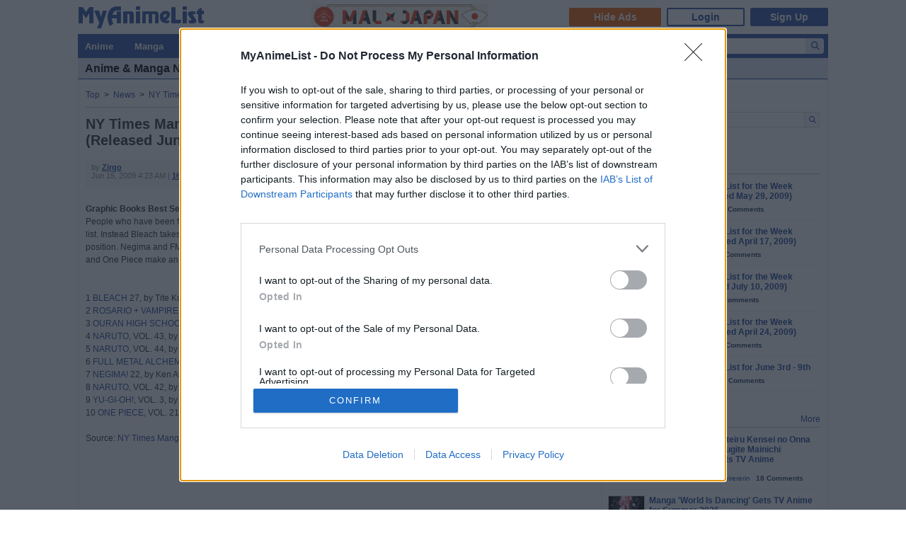

--- FILE ---
content_type: text/html; charset=UTF-8
request_url: https://myanimelist.net/news/3576800
body_size: 14452
content:
<!DOCTYPE html PUBLIC "-//W3C//DTD XHTML 1.0 Transitional//EN" "http://www.w3.org/TR/xhtml1/DTD/xhtml1-transitional.dtd"><html lang="en" xmlns:og="http://ogp.me/ns#" xmlns:fb="http://www.facebook.com/2008/fbml" class="appearance-none"><head>    
<link rel="preconnect" href="//www.googletagmanager.com/" crossorigin="anonymous"/>
<link rel="preconnect" href="https://cdn.myanimelist.net" crossorigin="anonymous"/>
<title>
NY Times Manga Best Seller List for the Week Ending June 6, 2009 (Released June 12, 2009) - MyAnimeList.net
</title>
<meta name="description" content="NY Times Manga Best Seller List for the Week Ending June 6, 2009 (Released June 12, 2009): Graphic Books Best Seller List (Manga) for the Week Ending 6 June 2009 People who have been following this top 10 list might be surprised to hear that Naruto &quot;only&quot; managed to occupy 3 positions on the list. Instead Bleach takes over first position. Rosario+Vampire and Ouran High School Host Club are new and overtakes 2nd and 3rd position. Negima and FMA keep each other company and drop down to 5th and 6th..." />

  
<meta name="keywords" content="anime, myanimelist, anime news, manga" />
  



<meta property="og:locale" content="en_US"><meta property="fb:app_id" content="360769957454434"><meta property="og:site_name" content="MyAnimeList.net"><meta name="twitter:card" content="summary"><meta name="twitter:site" content="@myanimelist"><meta property="og:title" content="NY Times Manga Best Seller List for the Week Ending June 6, 2009 (Released June 12, 2009)"><meta property="og:type" content="article"><meta property="article:publisher" content="https://www.facebook.com/OfficialMyAnimeList"><meta property="og:image" content="https://cdn.myanimelist.net/img/sp/icon/apple-touch-icon-256.png"><meta name="twitter:image:src" content="https://cdn.myanimelist.net/img/sp/icon/apple-touch-icon-256.png"><meta property="og:url" content="https://myanimelist.net/news/3576800"><meta property="og:description" content="Graphic Books Best Seller List (Manga) for the Week Ending 6 June 2009 People who have been following this top 10 list might be surprised to hear that Naruto &quot;only&quot; managed to occupy 3 positions on the list. Instead Bleach takes over first position. Rosario+Vampire and Ouran High School Host Club are new and overtakes 2nd and 3rd position. Negima and FMA keep each other company and drop down to 5th and 6th place. At the lower section of the list YU-GI-OH! and One Piece make an appearance. 1 BLEACH 27, by Tite Kubo. (VIZ Media, $7.95.) 2 ROSARIO + VAMPIRE 7, by Akihisa Ikeda. (VIZ Media, $7.95.) 3 OURAN HIGH SCHOOL HOST CLUB 12, by Bisco Hatori. (VIZ Media, $8.99.) 4 NARUTO, VOL. 43, by Masashi Kishimoto. (VIZ Media, $7.95.) 5 NARUTO, VOL. 44, by Masashi Kishimoto. (VIZ Media, $7.95.) 6 FULL METAL ALCHEMIST, VOL. 18, by Hiromu Arakawa. (VIZ Media, $9.99.) 7 NEGIMA! 22, by Ken Akamatsu. (Del Rey, $10.99.) 8 NARUTO, VOL. 42, by Masashi Kishimoto. (VIZ Media, $7.95.) 9 YU-GI-OH!, VOL. 3, by Kazuki Takahashi and Naoyuki Kageyama. (VIZ Media, $7.99.) 10 ONE PIECE, VOL. 21, by Eiichiro Oda. (VIZ Media, $7.95.) Source: NY Times Manga Best Seller List">

<meta name="referrer" content="default"><link rel="manifest" href="/manifest.json">

<meta name='csrf_token' content='360a4c83ad2a84f2fa1935004354bd665270aff1'>
<meta name="fo-verify" content="1e927243-8e02-48e3-b098-a7b78c5b4e36"><meta name="viewport" content="initial-scale=1" /><link rel="preload" as="style" href="https://cdn.myanimelist.net/static/assets/css/pc/style-3c21a3cc27.css" />
<link rel="preload" as="style" href="https://cdn.myanimelist.net/static/assets/css/pc/dark-fa4e94c482.css" />
<link rel="preload" as="script" href="https://cdn.myanimelist.net/static/assets/js/pc/header-5a58ddf3b9.js" />
<link rel="preload" as="script" href="https://cdn.myanimelist.net/static/assets/js/pc/all-ff6ec08ea1.js" />

<link rel="stylesheet" type="text/css" href="https://cdn.myanimelist.net/static/assets/css/pc/style-3c21a3cc27.css" />
<link rel="stylesheet" type="text/css" href="https://cdn.myanimelist.net/static/assets/css/pc/dark-fa4e94c482.css" />

<script type="text/javascript" src="https://cdn.myanimelist.net/static/assets/js/pc/header-5a58ddf3b9.js"></script>
<script type="text/javascript" src="https://cdn.myanimelist.net/static/assets/js/pc/all-ff6ec08ea1.js" id="alljs" data-params='{&quot;origin_url&quot;:&quot;https:\/\/myanimelist.net&quot;}' async="async"></script>



<link rel="search" type="application/opensearchdescription+xml" href="https://myanimelist.net/plugins/myanimelist.xml" title="MyAnimeList" />

<link rel="shortcut icon" sizes="any" type="image/vnd.microsoft.icon" href="https://cdn.myanimelist.net/images/favicon.ico" />
<link rel="icon" sizes="any" type="image/svg+xml" href="https://cdn.myanimelist.net/images/favicon.svg" />

<meta name='recaptcha_site_key' content='6Ld_1aIZAAAAAF6bNdR67ICKIaeXLKlbhE7t2Qz4'>
<script>
window.GRECAPTCHA_SITE_KEY = '6Ld_1aIZAAAAAF6bNdR67ICKIaeXLKlbhE7t2Qz4';
</script>
<script src='https://www.google.com/recaptcha/api.js?render=6Ld_1aIZAAAAAF6bNdR67ICKIaeXLKlbhE7t2Qz4' async defer></script>
<link href="https://fonts.googleapis.com/css?family=Roboto:400,700&display=swap" rel="stylesheet"><script type="text/javascript" src="https://cdn.myanimelist.net/js/quantcast_choice.js?v=1769114343"></script>
<script type="text/javascript" src="https://cdn.myanimelist.net/js/cmp.js?v=1769114343"></script>
<script src="https://btloader.com/tag?o=5110059113906176&upapi=true" async></script>
<!--<script src="https://hb.vntsm.com/v3/live/ad-manager.min.js" type="text/javascript" data-site-id="65a1835ac178db4aeb9540ce" data-mode="scan" async></script>-->
<script>
  var clientDarkMode = window.matchMedia("(prefers-color-scheme:dark)").matches;
  let darkMode = false

  if (clientDarkMode) {
    if (!$('html').hasClass("appearance-light")) { // SystemSetting = Dark && MAL UserSettings != Light
      darkMode = true
    }
  } else if ($('html').hasClass("appearance-dark")) { // MAL UserSettings = Dark
    darkMode = true
  }

    if (darkMode) {
    $('html').addClass("dark-mode");
  }
    $(document).ready(function() {
    if (darkMode) {
      if($('.js-color-pc-constant').length){$('.js-color-pc-constant').addClass("color-pc-constant");}
    }
  });

    window.stripeConfig = {
    disabled: false,
    maintenanceMessage: ""
  };
</script>
  </head>

          <body class="page-common  news featured" data-ms="true" data-country-code="US" data-time="1769114343">
  
      <div id="myanimelist">
  
    <script type='text/javascript'>
    window.MAL.SkinAd.prepareForSkin('');
  </script>

    <div id="ad-skin-bg-left" class="ad-skin-side-outer ad-skin-side-bg bg-left">
    <div id="ad-skin-left" class="ad-skin-side left" style="display: none;">
      <div id="ad-skin-left-absolute-block">
        <div id="ad-skin-left-fixed-block"></div>
      </div>
    </div>
  </div><div class="wrapper ">
        <div id="headerSmall" class="">

<script>
    var trackOutboundLink = function(url) {
        if (typeof ga !== 'undefined') {
            ga('send', 'event', 'outbound', 'click', url, {
                'transport': 'beacon',
                'hitCallback': function(){return true;}
            });
        }
    }
</script><div class="banner-header-anime-straming header-mini-banner" style="right:480px;">
  <a href="https://mxj.myanimelist.net/" onclick="trackOutboundLink('https://mxj.myanimelist.net/')">
  <img src="/c/img/images/event/20210527_MALxJAPAN_MiniBanner/500x72_miniBanner_B.png" width="250" height="36" alt="MAL x JAPAN" title="MAL x JAPAN">
</a>

</div>


<div id="header-menu" ><div class="header-menu-login"><a class="btn-mal-service ga-click ga-impression" data-ga-click-type="hide-ads" data-ga-impression-type="hide-ads"
             href="https://myanimelist.net/membership?_location=mal_h_u" onClick="ga_mal_banner()">Hide Ads</a><a class="btn-login" href="https://myanimelist.net/login.php?from=%2Fnews%2F3576800" id="malLogin" onClick="ga_notlogin()">Login</a><a class="btn-signup" href="https://myanimelist.net/register.php?from=%2Fnews%2F3576800" onClick="ga_registration()">Sign Up</a></div></div><a href="/" class="link-mal-logo">MyAnimeList.net</a></div>
                
          <div id="menu" class="">
    <div id="menu_right"><script type="text/x-template" id="incremental-result-item-anime"><div class="list anime" :class="{'focus': focus}"><a
            :href="url"
            class="clearfix logpose-search-content"
            data-l-search-content="true"
            :data-l-area-id="areaId"
            :data-l-module-id="moduleId"
            data-l-module-order="0"
            :data-l-content-id="item.id"
            :data-l-content-type="item.type"
            :data-l-content-order="index"
            data-l-track-view="false"
          ><div class="on" v-if="focus"><span class="image" :style="{'background-image': 'url(' + item.image_url + ')'}"></span><div class="info anime"><div class="name">${ item.name } <span class="media-type">(${ item.payload.media_type })</span></div><div class="extra-info">Aired: ${ item.payload.aired }<br>Score: ${ item.payload.score }<br>Status: ${ item.payload.status }</div></div></div><div class="off" v-if="!focus"><span class="image" :style="{'background-image': 'url(' + item.thumbnail_url + ')'}"></span><div class="info anime"><div class="name">${ item.name }</div><div class="media-type">(${ mediaTypeWithStartYear })</div></div></div></a></div></script><script type="text/x-template" id="incremental-result-item-manga"><div class="list manga" :class="{'focus': focus}"><a
            :href="url"
            class="clearfix logpose-search-content"
            data-l-search-content="true"
            :data-l-area-id="areaId"
            :data-l-module-id="moduleId"
            data-l-module-order="0"
            :data-l-content-id="item.id"
            :data-l-content-type="item.type"
            :data-l-content-order="index"
            data-l-track-view="false"
          ><div class="on" v-if="focus"><span class="image" :style="{'background-image': 'url(' + item.image_url + ')'}"></span><div class="info manga"><div class="name">${ item.name } <span class="media-type">(${ item.payload.media_type })</span></div><div class="extra-info">Published: ${ item.payload.published }<br>Score: ${ item.payload.score }<br>Status: ${ item.payload.status }</div></div></div><div class="off" v-if="!focus"><span class="image" :style="{'background-image': 'url(' + item.thumbnail_url + ')'}"></span><div class="info manga"><div class="name">${ item.name }</div><div class="media-type">(${ mediaTypeWithStartYear })</div></div></div></a></div></script><script type="text/x-template" id="incremental-result-item-character"><div class="list character" :class="{'focus': focus}"><a
            :href="url"
            class="clearfix logpose-search-content"
            data-l-search-content="true"
            :data-l-area-id="areaId"
            :data-l-module-id="moduleId"
            data-l-module-order="0"
            :data-l-content-id="item.id"
            :data-l-content-type="item.type"
            :data-l-content-order="index"
            data-l-track-view="false"
          ><div class="on" v-if="focus"><span class="image" :style="{'background-image': 'url(' + item.image_url + ')'}"></span><div class="info character"><div class="name"  v-html="item.name"></div><div class="extra-info"><ul class="related-works"><li v-for="work in item.payload.related_works" class="fs-i">- ${ work }</li></ul>Favorites: ${ item.payload.favorites }</div></div></div><div class="off" v-if="!focus"><span class="image" :style="{'background-image': 'url(' + item.thumbnail_url + ')'}"></span><div class="info character"><div class="name"  v-html="item.name"></div></div></div></a></div></script><script type="text/x-template" id="incremental-result-item-person"><div class="list person" :class="{'focus': focus}"><a
            :href="url"
            class="clearfix logpose-search-content"
            data-l-search-content="true"
            :data-l-area-id="areaId"
            :data-l-module-id="moduleId"
            data-l-module-order="0"
            :data-l-content-id="item.id"
            :data-l-content-type="item.type"
            :data-l-content-order="index"
            data-l-track-view="false"
          ><div class="on" v-if="focus"><span class="image" :style="{'background-image': 'url(' + item.image_url + ')'}"></span><div class="info person"><div class="name">${ item.name }</div><div class="extra-info"><span v-if="item.payload.alternative_name">${ item.payload.alternative_name }<br></span>Birthday: ${ item.payload.birthday }<br>Favorites: ${ item.payload.favorites }</div></div></div><div class="off" v-if="!focus"><span class="image" :style="{'background-image': 'url(' + item.thumbnail_url + ')'}"></span><div class="info person"><div class="name">${ item.name }</div></div></div></a></div></script><script type="text/x-template" id="incremental-result-item-company"><div class="list company" :class="{'focus': focus}"><a
            :href="url"
            class="clearfix logpose-search-content"
            data-l-search-content="true"
            :data-l-area-id="areaId"
            :data-l-module-id="moduleId"
            data-l-module-order="0"
            :data-l-content-id="item.id"
            :data-l-content-type="item.type"
            :data-l-content-order="index"
            data-l-track-view="false"
          ><div class="on" v-if="focus"><span class="image" :style="{'background-image': 'url(' + item.image_url + ')'}"></span><div class="info company"><div class="name">${ item.name }</div><div class="extra-info"><span v-if="item.payload.japanese">(${ item.payload.japanese })<br></span>
                        Anime titles: ${ item.payload.num_animes.toLocaleString() }<br>
                        Favorites: ${item.payload.favorites.toLocaleString()}
                    </div></div></div><div class="off" v-if="!focus"><span class="image" :style="{'background-image': 'url(' + item.thumbnail_url + ')'}"></span><div class="info company"><div class="name">${ item.name }</div></div></div></a></div></script><script type="text/x-template" id="incremental-result-item-store"><div class="list store" :class="{'focus': focus}"><a
            :href="url"
            class="clearfix logpose-search-content"
            data-l-search-content="true"
            :data-l-area-id="areaId"
            :data-l-module-id="moduleId"
            data-l-module-order="0"
            :data-l-content-id="item.id"
            :data-l-content-type="item.type"
            :data-l-content-order="index"
            data-l-track-view="false"
          ><div class="on" v-if="focus"><span class="image" :style="{'background-image': 'url(' + item.image_url + ')'}"></span><div class="info store"></div></div><div class="off" v-if="!focus"><span class="image" :style="{'background-image': 'url(' + item.thumbnail_url + ')'}"></span><div class="info store"></div></div></a></div></script><script type="text/x-template" id="incremental-result-item-club"><div class="list club" :class="{'focus': focus}"><a
            :href="url"
            class="clearfix logpose-search-content"
            data-l-search-content="true"
            :data-l-area-id="areaId"
            :data-l-module-id="moduleId"
            data-l-module-order="0"
            :data-l-content-id="item.id"
            :data-l-content-type="item.type"
            :data-l-content-order="index"
            data-l-track-view="false"
          ><div class="on" v-if="focus"><span class="image" :style="{'background-image': 'url(' + item.image_url + ')'}"></span><div class="info club"><div class="name">${ item.name }</div><div class="extra-info">Members: ${ item.payload.members }<br>Category: ${ item.payload.category }<br>Created by: ${ item.payload.created_by }</div></div></div><div class="off" v-if="!focus"><span class="image" :style="{'background-image': 'url(' + item.thumbnail_url + ')'}"></span><div class="info club"><div class="name">${ item.name }</div></div></div></a></div></script><script type="text/x-template" id="incremental-result-item-user"><div class="list user" :class="{'focus': focus}"><a
            :href="url"
            class="clearfix logpose-search-content"
            data-l-search-content="true"
            :data-l-area-id="areaId"
            :data-l-module-id="moduleId"
            data-l-module-order="0"
            :data-l-content-id="item.id"
            :data-l-content-type="item.type"
            :data-l-content-order="index"
            data-l-track-view="false"
          ><div class="on" v-if="focus"><span class="image" :style="{'background-image': 'url(' + item.image_url + ')'}"></span><div class="info user"><div class="name">${ item.name }</div><div class="extra-info"><span v-if="item.payload.authority">${ item.payload.authority }<br></span>Joined: ${ item.payload.joined }</div></div></div><div class="off" v-if="!focus"><span class="image" :style="{'background-image': 'url(' + item.thumbnail_url + ')'}"></span><div class="info user"><div class="name">${ item.name }</div></div></div></a></div></script><script type="text/x-template" id="incremental-result-item-news"><div class="list news" :class="{'focus': focus}"><a
            :href="url"
            class="clearfix logpose-search-content"
            data-l-search-content="true"
            :data-l-area-id="areaId"
            :data-l-module-id="moduleId"
            data-l-module-order="0"
            :data-l-content-id="item.id"
            :data-l-content-type="item.type"
            :data-l-content-order="index"
            data-l-track-view="false"
          ><div class="on" v-if="focus"><span class="image" :style="{'background-image': 'url(' + item.image_url + ')'}"></span><div class="info news"><div class="name">${ item.name }</div><div class="extra-info">${ item.payload.date }</div></div></div><div class="off" v-if="!focus"><span class="image" :style="{'background-image': 'url(' + item.thumbnail_url + ')'}"></span><div class="info news"><div class="name">${ item.name }</div><div class="media-type">${ item.payload.date }</div></div></div></a></div></script><script type="text/x-template" id="incremental-result-item-featured"><div class="list featured" :class="{'focus': focus}"><a
            :href="url"
            class="clearfix logpose-search-content"
            data-l-search-content="true"
            :data-l-area-id="areaId"
            :data-l-module-id="moduleId"
            data-l-module-order="0"
            :data-l-content-id="item.id"
            :data-l-content-type="item.type"
            :data-l-content-order="index"
            data-l-track-view="false"
          ><div class="on" v-if="focus"><span class="image" :style="{'background-image': 'url(' + item.image_url + ')'}"></span><div class="info featured"><div class="name">${ item.name }</div><div class="extra-info">${ item.payload.date }</div></div></div><div class="off" v-if="!focus"><span class="image" :style="{'background-image': 'url(' + item.thumbnail_url + ')'}"></span><div class="info featured"><div class="name">${ item.name }</div><div class="media-type">${ item.payload.date }</div></div></div></a></div></script><script type="text/x-template" id="incremental-result-item-forum"><div class="list forum" :class="{'focus': focus}"><a
            :href="url"
            class="clearfix logpose-search-content"
            data-l-search-content="true"
            :data-l-area-id="areaId"
            :data-l-module-id="moduleId"
            data-l-module-order="0"
            :data-l-content-id="item.id"
            :data-l-content-type="item.type"
            :data-l-content-order="index"
            data-l-track-view="false"
          ><div class="on" v-if="focus"><span class="image" :style="{'background-image': 'url(' + item.image_url + ')'}"></span><div class="info forum"><div class="name"><span v-show="item.payload.work_title">${ item.payload.work_title}
                      <i class="fa-solid fa-caret-right"></i></span> ${ item.name }</div><div class="extra-info">${ item.payload.date }<br><span>in ${ item.payload.category }</span></div></div></div><div class="off" v-if="!focus"><span class="image" :style="{'background-image': 'url(' + item.thumbnail_url + ')'}"></span><div class="info forum"><div class="name"><span v-show="item.payload.work_title">${ item.payload.work_title}
                      <i class="fa-solid fa-caret-right"></i></span> ${ item.name }</div><div class="media-type">${ item.payload.date }</div></div></div></a></div></script><script type="text/x-template" id="incremental-result-item-separator"><div class="list separator"><div class="separator"><span v-show="item.name == 'anime'">Anime</span><span v-show="item.name == 'manga'">Manga</span><span v-show="item.name == 'character'">Characters</span><span v-show="item.name == 'person'">People</span><span v-show="item.name == 'company'">Companies</span></div></div></script><div id="top-search-bar" class="js-color-pc-constant"><form id="searchBar" method="get" class="searchBar" @submit.prevent="jump()"><div class="form-select-outer fl-l"><select name="type" id="topSearchValue" class="inputtext" v-model="type"><option value="all">All</option><option value="anime">Anime</option><option value="manga">Manga</option><option value="character">Characters</option><option value="person">People</option><option value="company">Companies</option><option value="store">Manga Store</option><option value="news">News</option><option value="featured">Featured Articles</option><option value="forum">Forum</option><option value="club">Clubs</option><option value="user">Users</option></select></div><input v-model="keyword" id="topSearchText" type="search"
            data-l-area-id="header"
            name="topkeyword" class="inputtext fl-l logpose-search" placeholder="Search Anime, Manga, and more..."
            size="30" autocomplete="off"
            @keydown.up.prevent="moveSelection(-1)" @keydown.down.prevent="moveSelection(1)"
            @focus="isFocused = true" @blur="isFocused = false"><button id="topSearchButon" class="fl-l" :class="{'notActive': (keyword.length < 3)}" type="submit"><i class="fa-solid fa-magnifying-glass"></i></button></form><div id="topSearchResultList" class="incrementalSearchResultList" :style="{display: (showResult ? 'block' : 'none')}" @mousedown.prevent=""><div v-for="(item, i) in items" @mouseover="selection=i"><component :is="resolveComponent(item)" area-id="header" module-id="search" :item="item" :index="i" :focus="selection == i" :url="generateItemPageUrl(item)"></component></div><div class="list list-bottom" :class="{'focus': selection == -1}" @mouseover="selection = -1"
               :style="{display: (showViewAllLink ? 'block' : 'none')}"><a :href="resultPageUrl">
              View all results for <span class="fw-b">${ keyword }</span><i v-show="isRequesting" class="fa-solid fa-spinner fa-spin ml4"></i></a></div></div></div></div><div id="menu_left">
      <ul id="nav" class="js-color-pc-constant">
        <li class="small"><a href="#" class="non-link">Anime</a><ul class="x-wider">
            <li><a href="https://myanimelist.net/anime.php?_location=mal_h_m">Anime Search</a></li>
            <li><a href="https://myanimelist.net/topanime.php?_location=mal_h_m">Top Anime</a></li>
            <li><a href="https://myanimelist.net/anime/season?_location=mal_h_m">Seasonal Anime</a></li>
                        <li><a href="https://myanimelist.net/watch/episode?_location=mal_h_m_a">Videos</a></li>
            <li><a href="https://myanimelist.net/reviews.php?t=anime&amp;_location=mal_h_m">Reviews</a></li>
            <li><a href="https://myanimelist.net/recommendations.php?s=recentrecs&amp;t=anime&amp;_location=mal_h_m">Recommendations</a></li>
            <li><a href="https://myanimelist.net/forum?topicid=2196122&amp;_location=mal_h_m">2025 Challenge</a></li></ul>
        </li>
        <li class="small"><a href="#" class="non-link">Manga</a>
          <ul class="x-wider">
            <li><a href="https://myanimelist.net/manga.php?_location=mal_h_m">Manga Search</a></li>
            <li><a href="https://myanimelist.net/topmanga.php?_location=mal_h_m">Top Manga</a></li>
            <li><a href="https://myanimelist.net/manga/adapted?_location=mal_h_m" class="menu-new">Adapted to Anime</a></li>
            <li><a href="https://myanimelist.net/store?_location=mal_h_m">Manga Store</a></li>
            <li><a href="https://myanimelist.net/reviews.php?t=manga&amp;_location=mal_h_m">Reviews</a></li>
            <li><a href="https://myanimelist.net/recommendations.php?s=recentrecs&amp;t=manga&amp;_location=mal_h_m">Recommendations</a></li>
            <li><a href="https://myanimelist.net/forum?topicid=2205133&amp;_location=mal_h_m">2025 Challenge</a></li>
          </ul>
        </li>
        <li><a href="#" class="non-link">Community</a>
          <ul>
            <li><a href="https://myanimelist.net/stacks?_location=mal_h_m">Interest Stacks</a></li>
            <li><a href="https://myanimelist.net/forum/?_location=mal_h_m">Forums</a></li>
            <li><a href="https://myanimelist.net/clubs.php?_location=mal_h_m">Clubs</a></li>
            <li><a href="https://myanimelist.net/blog.php?_location=mal_h_m">Blogs</a></li>
            <li><a href="https://myanimelist.net/users.php?_location=mal_h_m">Users</a></li>
          </ul>
        </li>
        <li class="small2"><a href="#" class="non-link">Industry</a>
          <ul class="wider">
            <li><a href="https://myanimelist.net/news?_location=mal_h_m">News</a></li>
            <li><a href="https://myanimelist.net/featured?_location=mal_h_m">Featured Articles</a></li>
            <li><a href="https://myanimelist.net/people.php?_location=mal_h_m">People</a></li>
            <li><a href="https://myanimelist.net/character.php?_location=mal_h_m">Characters</a></li>
            <li><a href="https://myanimelist.net/company?_location=mal_h_m">Companies</a></li>
            <li><a href="https://mxj.myanimelist.net/?_location=mal_h_m">MAL×Japan</a></li>
          </ul>
        </li>
        <li class="small"><a href="#" class="non-link">Watch</a>
          <ul class="wider">
            <li><a href="https://myanimelist.net/watch/episode?_location=mal_h_m">Episode Videos</a></li>
            <li><a href="https://myanimelist.net/watch/promotion?_location=mal_h_m">Anime Trailers</a></li>
          </ul>
        </li>
        <li class="smaller"><a href="#" class="non-link">Read</a>
          <ul class="wider">
            <li><a href="https://myanimelist.net/store?_location=mal_h_m">Manga Store</a></li>
          </ul>
        </li>
        <li class="smaller"><a href="#" class="non-link">Help</a>
          <ul class="wide">
            <li><a href="https://myanimelist.net/about.php?_location=mal_h_m">About</a></li>
            <li><a href="https://myanimelist.net/about.php?go=support&amp;_location=mal_h_m">Support</a></li>
            <li><a href="https://myanimelist.net/advertising?_location=mal_h_m">Advertising</a></li>
            <li><a href="https://myanimelist.net/forum/?topicid=515949&amp;_location=mal_h_m">FAQ</a></li>
            <li><a href="https://myanimelist.net/modules.php?go=report&amp;_location=mal_h_m">Report</a></li>
            <li><a href="https://myanimelist.net/staff?_location=mal_h_m">Staff</a></li>
            <li><a class="ga-click ga-impression" data-ga-click-type="supporter-lp-menu" data-ga-impression-type="supporter-lp-menu"
              href="https://myanimelist.net/membership?_location=mal_h_m">MAL Supporter</a></li>
          </ul>
        </li>
        
            
      </ul>
    </div>  </div>                                                <div id="contentWrapper" >
          <div>
            <div class="h1">Anime & Manga News</div>          </div>
          <div id="content" class="news-content-block">
    <div class="content-left">
    <div class="js-scrollfix-bottom-rel">

      <div class="news-breadcrumbs">
                                  


                      <div class="breadcrumb " itemscope itemtype="http://schema.org/BreadcrumbList"><div class="di-ib" itemprop="itemListElement" itemscope itemtype="http://schema.org/ListItem"><a href="https://myanimelist.net/" itemprop="item"><span itemprop="name">
              Top
            </span></a><meta itemprop="position" content="1"></div>&nbsp; &gt; &nbsp;<div class="di-ib" itemprop="itemListElement" itemscope itemtype="http://schema.org/ListItem"><a href="https://myanimelist.net/news" itemprop="item"><span itemprop="name">
              News
            </span></a><meta itemprop="position" content="2"></div>&nbsp; &gt; &nbsp;<div class="di-ib" itemprop="itemListElement" itemscope itemtype="http://schema.org/ListItem"><a href="https://myanimelist.net/news/3576800" itemprop="item"><span itemprop="name">
              NY Times Manga Best Seller Lis...
            </span></a><meta itemprop="position" content="3"></div></div>



      </div>

      <div class="mr8">
        <div class="news-container ">
    <h1 class="title"><a href="https://myanimelist.net/forum/?topicid=92591">NY Times Manga Best Seller List for the Week Ending June 6, 2009 (Released June 12, 2009)</a></h1>

  <div class="news-info-block clearfix mt16 mb20">
        <div class="sns-unit fl-r mr8"><div class="js-sns-icon-container icon-block mt0"><a data-ga-network="facebook" data-ga-screen="Share Button Location: common" class="js-share-button-popup js-share-button-tracking sprite-icon-social rect icon-social icon-facebook" target="_blank" href="http://www.facebook.com/share.php?u=https%3A%2F%2Fmyanimelist.net%2Fnews%2F3576800"><div class="ga-click" data-ga-click-type="share-facebook" data-ga-click-param=><i title="Facebook" class="fa-brands fa-facebook-f" data-ga-click-type="share-facebook" data-ga-click-param= ></i></div></a><a data-ga-network="twitter" data-ga-screen="Share Button Location: common" class="js-share-button-popup js-share-button-tracking sprite-icon-social rect icon-social icon-twitter" target="_blank" href="http://x.com/share?related=MyAnimeList.net&amp;via=myanimelist&amp;url=https%3A%2F%2Fmyanimelist.net%2Fnews%2F3576800&amp;text=NY%20Times%20Manga%20Best%20Seller%20List%20for%20the%20Week%20Ending%20June%206%2C%202009%20%28Released%20June%2012%2C%202009%29&amp;hashtags=MyAnimeList"><div class="ga-click" data-ga-click-type="share-twitter" data-ga-click-param=><i title="X" class="fa-brands fa-x-twitter" data-ga-click-type="share-twitter" data-ga-click-param=></i></div></a><a data-ga-network="reddit" data-ga-screen="Share Button Location: common" class="js-share-button-popup js-share-button-tracking sprite-icon-social rect icon-social icon-reddit" target="_blank" href="http://reddit.com/submit?url=https%3A%2F%2Fmyanimelist.net%2Fnews%2F3576800&amp;title=NY%20Times%20Manga%20Best%20Seller%20List%20for%20the%20Week%20Ending%20June%206%2C%202009%20%28Released%20June%2012%2C%202009%29"><div class="ga-click" data-ga-click-type="share-reddit" data-ga-click-param=><i title="Reddit" class="fa-brands fa-reddit-alien" data-ga-click-type="share-reddit" data-ga-click-param=></i></div></a><a data-ga-network="tumblr" data-ga-screen="Share Button Location: common" class="js-share-button-popup js-share-button-tracking sprite-icon-social rect icon-social icon-tumblr" target="_blank" href="http://www.tumblr.com/share/link?url=https%3A%2F%2Fmyanimelist.net%2Fnews%2F3576800&amp;name=NY%20Times%20Manga%20Best%20Seller%20List%20for%20the%20Week%20Ending%20June%206%2C%202009%20%28Released%20June%2012%2C%202009%29"><div class="ga-click" data-ga-click-type="share-tumblr" data-ga-click-param=><i title="Tumblr" class="fa-brands fa-tumblr" data-ga-click-type="share-tumblr" data-ga-click-param=></i></div></a></div></div>
        <div class="information ml8 fs11 ff-avenir">
        by <a href="https://myanimelist.net/profile/Zirgo">Zirgo</a><br>Jun 15, 2009 4:23 AM | <a href="https://myanimelist.net/forum/?topicid=92591" class="comment fw-b">16 Comments</a>
    </div>
  </div>

  <div class="content clearfix">
    <strong>Graphic Books Best Seller List (Manga) for the Week Ending 6 June 2009</strong><br />
People who have been following this top 10 list might be surprised to hear that Naruto &quot;only&quot; managed to occupy 3 positions on the list. Instead Bleach takes over first position. Rosario+Vampire and Ouran High School Host Club are new and overtakes 2nd and 3rd position. Negima and FMA keep each other company and drop down to 5th and 6th place. At the lower section of the list YU-GI-OH! and One Piece make an appearance.<br />
<br />
<br />
1 <!--link--><a href="https://myanimelist.net/manga/12/Bleach">BLEACH</a> 27, by Tite Kubo. (VIZ Media, $7.95.)<br />
2 <!--link--><a href="https://myanimelist.net/manga/894/Rosario+Vampire">ROSARIO + VAMPIRE</a> 7, by Akihisa Ikeda. (VIZ Media, $7.95.)<br />
3 <!--link--><a href="https://myanimelist.net/manga/30/Ouran_High_School_Host_Club">OURAN HIGH SCHOOL HOST CLUB</a> 12, by Bisco Hatori. (VIZ Media, $8.99.)<br />
4 <!--link--><a href="https://myanimelist.net/manga/11/Naruto">NARUTO</a>, VOL. 43, by Masashi Kishimoto. (VIZ Media, $7.95.)<br />
5 <!--link--><a href="https://myanimelist.net/manga/11/Naruto">NARUTO</a>, VOL. 44, by Masashi Kishimoto. (VIZ Media, $7.95.)<br />
6 <!--link--><a href="https://myanimelist.net/manga/25/Fullmetal_Alchemist">FULL METAL ALCHEMIST</a>, VOL. 18, by Hiromu Arakawa. (VIZ Media, $9.99.)<br />
7 <!--link--><a href="https://myanimelist.net/manga/597/Negima!_Neo">NEGIMA!</a> 22, by Ken Akamatsu. (Del Rey, $10.99.)<br />
8 <!--link--><a href="https://myanimelist.net/manga/11/Naruto">NARUTO</a>, VOL. 42, by Masashi Kishimoto. (VIZ Media, $7.95.)<br />
9 <!--link--><a href="https://myanimelist.net/manga/54/Yu-Gi-Oh!">YU-GI-OH!</a>, VOL. 3, by Kazuki Takahashi and Naoyuki Kageyama. (VIZ Media, $7.99.)<br />
10 <!--link--><a href="https://myanimelist.net/manga/13/One_Piece">ONE PIECE</a>, VOL. 21, by Eiichiro Oda. (VIZ Media, $7.95.)<br />
<br />
Source: <!--link--><a href="http://artsbeat.blogs.nytimes.com/2009/06/12/graphic-books-best-seller-list-june-6/?scp=1&amp;sq=graphic&amp;st=cse">NY Times Manga Best Seller List</a>
  </div>

  
</div>
      </div><div class="clearfix" style="padding:16px 24px 20px;">
          <div style="display:inline-block; float:left;">
                      </div>
          <div style="display:inline-block; float:right;">
                      </div>
        </div><h2 class="mr8">
        <span class="fl-r fs11 di-ib lh10 fw-n pt8"><a href="https://myanimelist.net/forum/?topicid=92591">16 Comments</a></span>
        Recent Comments
      </h2>
      <div class="news-list "><div class="comment-list js-comment-list pt12 pb12 mb0" id="3608261">
  <div class="text word-break pl8 pr8">
    The amount of Naruto is declining. :)
  </div>
  <div class="information pt4">
    <p class="info di-ib">
      Jun 17, 2009 3:16 PM by <a href="https://myanimelist.net/profile/removed-user">removed-user</a>
    </p>
  </div>
</div>
<div class="comment-list js-comment-list pt12 pb12 mb0" id="3599917">
  <div class="text word-break pl8 pr8">
    Ooooh<br />
In your face Naruto.
  </div>
  <div class="information pt4">
    <p class="info di-ib">
      Jun 16, 2009 10:54 PM by <a href="https://myanimelist.net/profile/CreamyVelvet">CreamyVelvet</a>
    </p>
  </div>
</div>
<div class="comment-list js-comment-list pt12 pb12 mb0" id="3586416">
  <div class="text word-break pl8 pr8">
    Could be a mistake from the NYT people making the list. I'll check the list out for a while to see if they change that entry.
  </div>
  <div class="information pt4">
    <p class="info di-ib">
      Jun 15, 2009 8:57 PM by <a href="https://myanimelist.net/profile/Zirgo">Zirgo</a>
    </p>
  </div>
</div>
<div class="comment-list js-comment-list pt12 pb12 mb0" id="3586205">
  <div class="text word-break pl8 pr8">
    <!--quote--><div class="quotetext"><strong>mitamaking said:</strong><!--quotesaid--><br>Yu-gi-oh volume 3?<!--quote--></div><br />
<br />
Yeah, what's up with that?<br />
<br />
I was really surprised to see it on the list.
  </div>
  <div class="information pt4">
    <p class="info di-ib">
      Jun 15, 2009 8:32 PM by <a href="https://myanimelist.net/profile/Tabibito-san">Tabibito-san</a>
    </p>
  </div>
</div>
<div class="comment-list js-comment-list pt12 pb12 mb0" id="3584061">
  <div class="text word-break pl8 pr8">
    I'm so happy for Bleach, Ouran, One Piece, FMA, and Negima<br />
<br />
Stupid Naruto is still on the list
  </div>
  <div class="information pt4">
    <p class="info di-ib">
      Jun 15, 2009 5:10 PM by <a href="https://myanimelist.net/profile/BlackAssassin">BlackAssassin</a>
    </p>
  </div>
</div>
<div class="comment-list js-comment-list pt12 pb12 mb0" id="3580470">
  <div class="text word-break pl8 pr8">
    Ouran :) Can't wait till it's released in UK in August so I can actually buy it &lt;.&lt;
  </div>
  <div class="information pt4">
    <p class="info di-ib">
      Jun 15, 2009 12:29 PM by <a href="https://myanimelist.net/profile/Snowflakes">Snowflakes</a>
    </p>
  </div>
</div>
<div class="comment-list js-comment-list pt12 pb12 mb0" id="3579736">
  <div class="text word-break pl8 pr8">
    <!--quote--><div class="quotetext"><strong>Sonja said:</strong><!--quotesaid--><br><!--quote--><div class="quotetext"><strong>Amaya-no-Hime said:</strong><!--quotesaid--><br>Yay for Ouran, FMA and One Piece, but Bleach occupying first place isn't that different from Naruto having it.<br />
Oh well, at least it's something different *sigh*<!--quote--></div><br />
^ *agrees with this comment*<!--quote--></div><br />
<br />
/*signs*<br />
<br />
This list needs more Urasawa....
  </div>
  <div class="information pt4">
    <p class="info di-ib">
      Jun 15, 2009 11:19 AM by <a href="https://myanimelist.net/profile/Nidhoeggr">Nidhoeggr</a>
    </p>
  </div>
</div>
<div class="comment-list js-comment-list pt12 pb12 mb0" id="3579541">
  <div class="text word-break pl8 pr8">
    <!--quote--><div class="quotetext"><strong>Touka said:</strong><!--quotesaid--><br>Surely 20th Century Boys has to make it onto this list eventually... right...?<!--quote--></div><br />
I will cry tears of joy the day that happens...
  </div>
  <div class="information pt4">
    <p class="info di-ib">
      Jun 15, 2009 10:57 AM by <a href="https://myanimelist.net/profile/Carp">Carp</a>
    </p>
  </div>
</div>
<div class="comment-list js-comment-list pt12 pb12 mb0" id="3579068">
  <div class="text word-break pl8 pr8">
    Surely 20th Century Boys has to make it onto this list eventually... right...?
  </div>
  <div class="information pt4">
    <p class="info di-ib">
      Jun 15, 2009 10:01 AM by <a href="https://myanimelist.net/profile/Touka">Touka</a>
    </p>
  </div>
</div>
<div class="comment-list js-comment-list pt12 pb12 mb0" id="3578753">
  <div class="text word-break pl8 pr8">
    Zzz... well, 3/10 Naruto is better at least.
  </div>
  <div class="information pt4">
    <p class="info di-ib">
      Jun 15, 2009 9:26 AM by <a href="https://myanimelist.net/profile/shinkeikaku">shinkeikaku</a>
    </p>
  </div>
</div>
<div class="comment-list js-comment-list pt12 pb12 mb0" id="3578712">
  <div class="text word-break pl8 pr8">
    Yu-gi-oh volume 3?<br />
<br />
Strange
  </div>
  <div class="information pt4">
    <p class="info di-ib">
      Jun 15, 2009 9:22 AM by <a href="https://myanimelist.net/profile/mitamaking">mitamaking</a>
    </p>
  </div>
</div>
<div class="comment-list js-comment-list pt12 pb12 mb0" id="3577501">
  <div class="text word-break pl8 pr8">
    Does the NY times often do stuff like this?
  </div>
  <div class="information pt4">
    <p class="info di-ib">
      Jun 15, 2009 7:00 AM by <a href="https://myanimelist.net/profile/Rafira">Rafira</a>
    </p>
  </div>
</div>
<div class="comment-list js-comment-list pt12 pb12 mb0" id="3577486">
  <div class="text word-break pl8 pr8">
    im glad rosario vampire got up there^^
  </div>
  <div class="information pt4">
    <p class="info di-ib">
      Jun 15, 2009 6:56 AM by <a href="https://myanimelist.net/profile/BloodyPrince">BloodyPrince</a>
    </p>
  </div>
</div>
<div class="comment-list js-comment-list pt12 pb12 mb0" id="3577213">
  <div class="text word-break pl8 pr8">
    <!--quote--><div class="quotetext"><strong>Amaya-no-Hime said:</strong><!--quotesaid--><br>Yay for Ouran, FMA and One Piece, but Bleach occupying first place isn't that different from Naruto having it.<br />
Oh well, at least it's something different *sigh*<!--quote--></div><br />
^ *agrees with this comment*
  </div>
  <div class="information pt4">
    <p class="info di-ib">
      Jun 15, 2009 6:09 AM by <a href="https://myanimelist.net/profile/Sonja">Sonja</a>
    </p>
  </div>
</div>
<div class="comment-list js-comment-list pt12 pb12 mb0" id="3577190">
  <div class="text word-break pl8 pr8">
    This is slightly more encouraging.
  </div>
  <div class="information pt4">
    <p class="info di-ib">
      Jun 15, 2009 6:04 AM by <a href="https://myanimelist.net/profile/Tabibito-san">Tabibito-san</a>
    </p>
  </div>
</div>
<div class="comment-list js-comment-list pt12 pb12 mb0" id="3577128">
  <div class="text word-break pl8 pr8">
    Yay for Ouran, FMA and One Piece, but Bleach occupying first place isn't that different from Naruto having it.<br />
Oh well, at least it's something different *sigh*
  </div>
  <div class="information pt4">
    <p class="info di-ib">
      Jun 15, 2009 5:50 AM by <a href="https://myanimelist.net/profile/zzzfdfdsfsdfafs">zzzfdfdsfsdfafs</a>
    </p>
  </div>
</div>
      </div>
      <div class="sns-unit mt16">
        <div class="js-sns-icon-container icon-block pt12 pb24 mb16"><a data-ga-network="facebook" data-ga-screen="Share Button Location: bottom" class="js-share-button-popup js-share-button-tracking sprite-icon-social rect wider icon-social icon-facebook" target="_blank" href="http://www.facebook.com/share.php?u=https%3A%2F%2Fmyanimelist.net%2Fnews%2F3576800"><div class="ga-click" data-ga-click-type="share-facebook" data-ga-click-param=><i title="Facebook" class="fa-brands fa-facebook-f" data-ga-click-type="share-facebook" data-ga-click-param= ></i></div></a><a data-ga-network="twitter" data-ga-screen="Share Button Location: bottom" class="js-share-button-popup js-share-button-tracking sprite-icon-social rect wider icon-social icon-twitter" target="_blank" href="http://x.com/share?related=MyAnimeList.net&amp;via=myanimelist&amp;url=https%3A%2F%2Fmyanimelist.net%2Fnews%2F3576800&amp;text=NY%20Times%20Manga%20Best%20Seller%20List%20for%20the%20Week%20Ending%20June%206%2C%202009%20%28Released%20June%2012%2C%202009%29&amp;hashtags=MyAnimeList"><div class="ga-click" data-ga-click-type="share-twitter" data-ga-click-param=><i title="X" class="fa-brands fa-x-twitter" data-ga-click-type="share-twitter" data-ga-click-param=></i></div></a><a data-ga-network="reddit" data-ga-screen="Share Button Location: bottom" class="js-share-button-popup js-share-button-tracking sprite-icon-social rect wider icon-social icon-reddit" target="_blank" href="http://reddit.com/submit?url=https%3A%2F%2Fmyanimelist.net%2Fnews%2F3576800&amp;title=NY%20Times%20Manga%20Best%20Seller%20List%20for%20the%20Week%20Ending%20June%206%2C%202009%20%28Released%20June%2012%2C%202009%29"><div class="ga-click" data-ga-click-type="share-reddit" data-ga-click-param=><i title="Reddit" class="fa-brands fa-reddit-alien" data-ga-click-type="share-reddit" data-ga-click-param=></i></div></a><a data-ga-network="tumblr" data-ga-screen="Share Button Location: bottom" class="js-share-button-popup js-share-button-tracking sprite-icon-social rect wider icon-social icon-tumblr" target="_blank" href="http://www.tumblr.com/share/link?url=https%3A%2F%2Fmyanimelist.net%2Fnews%2F3576800&amp;name=NY%20Times%20Manga%20Best%20Seller%20List%20for%20the%20Week%20Ending%20June%206%2C%202009%20%28Released%20June%2012%2C%202009%29"><div class="ga-click" data-ga-click-type="share-tumblr" data-ga-click-param=><i title="Tumblr" class="fa-brands fa-tumblr" data-ga-click-type="share-tumblr" data-ga-click-param=></i></div></a></div>      </div><div class="clearfix" style="padding:16px 8px 20px 0px;">
        <div class="fl-l db-ib">
                  </div>
        <div class="fl-r db-ib">
                  </div>
      </div><div>
              </div>

    </div>
  </div>


    <div class="content-right">
    <div class="js-scrollfix-bottom" style="width: 300px"><div style="margin-top: 8px; text-align: center;">
              </div>      <div class="featured-side-block pt8 mb12">
  <p class="di-b fs14 fw-b pb4">Search News</p>

  <form method="get" action="https://myanimelist.net/news/search" class="featured-search-side"><input type="hidden" name="cat" value="news"><input type="text" name="q" class="featured-search-input-text" size="38" value=""
             placeholder="Search News..."><button type="submit" class="featured-search-input-submit notActive"><i class="fa-solid fa-magnifying-glass"></i></button></form>  
      <div class="mt16 pb8">
      <div class="sUaidzctQfngSNMH-pdatla">
      <!-- /21819726364/D_RightRail_300x250_B --> <div id='div-gpt-ad-1597388271412-0'>
  <script>
    googletag.cmd.push(function() {
       deployads.push(function() { deployads.gpt.display("div-gpt-ad-1597388271412-0"); });
    });
  </script>
</div>

    </div>    </div>
  </div>

            
      <div class="mt8">
                
<div class="news-side-block">
  <p class="header">
    Related News
  </p>
  <ul class="news-list">                        <li class="news clearfix"><div class="pl0 pb0 pl0 pr0 di-tc">
          <a href="https://myanimelist.net/news/3420472" class="title">NY Times Manga Best Seller List for the Week Ending May 23, 2009 (Released May 29, 2009)</a>
          <span class="information di-ib mr8">May 31, 2009 3:14 PM by <a href="https://myanimelist.net/profile/Zirgo" class="mr8">Zirgo</a><a href="https://myanimelist.net/forum/?topicid=88823" class="comment fw-b">29 Comments</a></span>
        </div>
      </li>                        <li class="news clearfix"><div class="pl0 pb0 pl0 pr0 di-tc">
          <a href="https://myanimelist.net/news/3046073" class="title">NY Times Manga Best Seller List for the Week Ending April 11, 2009 (Released April 17, 2009)</a>
          <span class="information di-ib mr8">Apr 19, 2009 2:53 AM by <a href="https://myanimelist.net/profile/Zirgo" class="mr8">Zirgo</a><a href="https://myanimelist.net/forum/?topicid=80257" class="comment fw-b">40 Comments</a></span>
        </div>
      </li>                        <li class="news clearfix"><div class="pl0 pb0 pl0 pr0 di-tc">
          <a href="https://myanimelist.net/news/3876499" class="title">NY Times Manga Best Seller List for the Week Ending July 4, 2009 (Released July 10, 2009)</a>
          <span class="information di-ib mr8">Jul 10, 2009 9:50 AM by <a href="https://myanimelist.net/profile/Zirgo" class="mr8">Zirgo</a><a href="https://myanimelist.net/forum/?topicid=97944" class="comment fw-b">19 Comments</a></span>
        </div>
      </li>                        <li class="news clearfix"><div class="pl0 pb0 pl0 pr0 di-tc">
          <a href="https://myanimelist.net/news/3094402" class="title">NY Times Manga Best Seller List for the Week Ending April 18, 2009 (Released April 24, 2009)</a>
          <span class="information di-ib mr8">Apr 24, 2009 4:43 PM by <a href="https://myanimelist.net/profile/Zirgo" class="mr8">Zirgo</a><a href="https://myanimelist.net/forum/?topicid=81354" class="comment fw-b">27 Comments</a></span>
        </div>
      </li>                        <li class="news clearfix"><div class="pl0 pb0 pl0 pr0 di-tc">
          <a href="https://myanimelist.net/news/15348633" class="title">NY Times Manga Best Seller List for June 3rd - 9th</a>
          <span class="information di-ib mr8">Jun 15, 2012 4:16 PM by <a href="https://myanimelist.net/profile/Snow" class="mr8">Snow</a><a href="https://myanimelist.net/forum/?topicid=452887" class="comment fw-b">18 Comments</a></span>
        </div>
      </li></ul>
</div>

                  
<div class="news-side-block">
  <p class="header"><a href="https://myanimelist.net/news/tag/new_anime" class="fl-r fw-n fs12">More</a>New Anime
  </p>
  <ul class="news-list">      <li class="news clearfix"><a href="https://myanimelist.net/news/73757998" class="fl-l di-b mr8 thumbs-link">
          <img src="https://cdn.myanimelist.net/r/50x50/s/common/uploaded_files/1769013355-86a78d17c3379c8d1fcf465a57f23ae3.jpeg?s=a1cdfce21e7e5139ac9ace87bf181758" alt="Manga &#039;Doukyo Shiteiru Kensei no Onna Shishou ga Kawaisugite Mainichi Shiawase desu&#039; Gets TV Anime" class="thumbs lazyload" width="50" height="50" srcset="https://cdn.myanimelist.net/r/50x50/s/common/uploaded_files/1769013355-86a78d17c3379c8d1fcf465a57f23ae3.jpeg?s=a1cdfce21e7e5139ac9ace87bf181758 1x, https://cdn.myanimelist.net/r/100x100/s/common/uploaded_files/1769013355-86a78d17c3379c8d1fcf465a57f23ae3.jpeg?s=ec71827d84f2f0cfd9738829def076c8 2x" />
        </a><div class="pl0 pb0 pl0 pr0 di-tc">
          <a href="https://myanimelist.net/news/73757998" class="title">Manga &#039;Doukyo Shiteiru Kensei no Onna Shishou ga Kawaisugite Mainichi Shiawase desu&#039; Gets TV Anime</a>
          <p class="information di-b pt8">
            Yesterday, 7:04 AM by <a href="https://myanimelist.net/profile/nirererin" class="mr8">nirererin</a><a href="https://myanimelist.net/forum/?topicid=2249991" class="comment fw-b">18 Comments</a>
          </p>
        </div>
      </li>      <li class="news clearfix"><a href="https://myanimelist.net/news/73757546" class="fl-l di-b mr8 thumbs-link">
          <img src="https://cdn.myanimelist.net/r/50x50/s/common/uploaded_files/1768992078-7d15fef0a7390b24769e2fae3f984aa2.jpeg?s=d8b0418c12c3c8027357114ddf7e2573" alt="Manga &#039;World Is Dancing&#039; Gets TV Anime for Summer 2026" class="thumbs lazyload" width="50" height="50" srcset="https://cdn.myanimelist.net/r/50x50/s/common/uploaded_files/1768992078-7d15fef0a7390b24769e2fae3f984aa2.jpeg?s=d8b0418c12c3c8027357114ddf7e2573 1x, https://cdn.myanimelist.net/r/100x100/s/common/uploaded_files/1768992078-7d15fef0a7390b24769e2fae3f984aa2.jpeg?s=8d1187e67c33ddc17b482e94cefe85de 2x" />
        </a><div class="pl0 pb0 pl0 pr0 di-tc">
          <a href="https://myanimelist.net/news/73757546" class="title">Manga &#039;World Is Dancing&#039; Gets TV Anime for Summer 2026</a>
          <p class="information di-b pt8">
            Yesterday, 2:43 AM by <a href="https://myanimelist.net/profile/nirererin" class="mr8">nirererin</a><a href="https://myanimelist.net/forum/?topicid=2249974" class="comment fw-b">10 Comments</a>
          </p>
        </div>
      </li>      <li class="news clearfix"><a href="https://myanimelist.net/news/73750155" class="fl-l di-b mr8 thumbs-link">
          <img src="https://cdn.myanimelist.net/r/50x50/s/common/uploaded_files/1768818577-ef7ff36662bd1f6a8c8eb93bd8a8a809.jpeg?s=38d8dd17e8f972c8199b651d1688ff0b" alt="Manga &#039;FX Senshi Kurumi-chan&#039; Gets TV Anime Adaptation in 2026" class="thumbs lazyload" width="50" height="50" srcset="https://cdn.myanimelist.net/r/50x50/s/common/uploaded_files/1768818577-ef7ff36662bd1f6a8c8eb93bd8a8a809.jpeg?s=38d8dd17e8f972c8199b651d1688ff0b 1x, https://cdn.myanimelist.net/r/100x100/s/common/uploaded_files/1768818577-ef7ff36662bd1f6a8c8eb93bd8a8a809.jpeg?s=989ffdbe3be2bb89a30501c0035b513b 2x" />
        </a><div class="pl0 pb0 pl0 pr0 di-tc">
          <a href="https://myanimelist.net/news/73750155" class="title">Manga &#039;FX Senshi Kurumi-chan&#039; Gets TV Anime Adaptation in 2026</a>
          <p class="information di-b pt8">
            Jan 19, 2:30 AM by <a href="https://myanimelist.net/profile/Naitik7897" class="mr8">Naitik7897</a><a href="https://myanimelist.net/forum/?topicid=2249756" class="comment fw-b">22 Comments</a>
          </p>
        </div>
      </li>      <li class="news clearfix"><a href="https://myanimelist.net/news/73738565" class="fl-l di-b mr8 thumbs-link">
          <img src="https://cdn.myanimelist.net/r/50x50/s/common/uploaded_files/1768629536-13043a4c3ffbc02d302953f9c9dfbd93.jpeg?s=a65c844ab6d450c6f20a3741e569a2d2" alt="&#039;Medalist&#039; Sequel Movie Announced for 2027" class="thumbs lazyload" width="50" height="50" srcset="https://cdn.myanimelist.net/r/50x50/s/common/uploaded_files/1768629536-13043a4c3ffbc02d302953f9c9dfbd93.jpeg?s=a65c844ab6d450c6f20a3741e569a2d2 1x, https://cdn.myanimelist.net/r/100x100/s/common/uploaded_files/1768629536-13043a4c3ffbc02d302953f9c9dfbd93.jpeg?s=f4935f19dfd7031a18d4cc87944047d1 2x" />
        </a><div class="pl0 pb0 pl0 pr0 di-tc">
          <a href="https://myanimelist.net/news/73738565" class="title">&#039;Medalist&#039; Sequel Movie Announced for 2027</a>
          <p class="information di-b pt8">
            Jan 16, 10:00 PM by <a href="https://myanimelist.net/profile/Vindstot" class="mr8">Vindstot</a><a href="https://myanimelist.net/forum/?topicid=2249454" class="comment fw-b">9 Comments</a>
          </p>
        </div>
      </li>      <li class="news clearfix"><a href="https://myanimelist.net/news/73734818" class="fl-l di-b mr8 thumbs-link">
          <img src="https://cdn.myanimelist.net/r/50x50/s/common/uploaded_files/1768575437-330d22da893102c06382e843cefbfc91.jpeg?s=6752df8c3519f251e7fcc79fc6cc0672" alt="Webtoon &#039;Tomb Raider King&#039; Gets TV Anime in Summer 2026" class="thumbs lazyload" width="50" height="50" srcset="https://cdn.myanimelist.net/r/50x50/s/common/uploaded_files/1768575437-330d22da893102c06382e843cefbfc91.jpeg?s=6752df8c3519f251e7fcc79fc6cc0672 1x, https://cdn.myanimelist.net/r/100x100/s/common/uploaded_files/1768575437-330d22da893102c06382e843cefbfc91.jpeg?s=ac8c30198bbb418511ce0164c56acd37 2x" />
        </a><div class="pl0 pb0 pl0 pr0 di-tc">
          <a href="https://myanimelist.net/news/73734818" class="title">Webtoon &#039;Tomb Raider King&#039; Gets TV Anime in Summer 2026</a>
          <p class="information di-b pt8">
            Jan 16, 6:59 AM by <a href="https://myanimelist.net/profile/nirererin" class="mr8">nirererin</a><a href="https://myanimelist.net/forum/?topicid=2249381" class="comment fw-b">36 Comments</a>
          </p>
        </div>
      </li></ul>
</div>
                  
<div class="news-side-block">
  <p class="header"><a href="https://myanimelist.net/news/tag/spring_2026" class="fl-r fw-n fs12">More</a>Spring 2026
  </p>
  <ul class="news-list">      <li class="news clearfix"><a href="https://myanimelist.net/news/73760481" class="fl-l di-b mr8 thumbs-link">
          <img src="https://cdn.myanimelist.net/r/50x50/s/common/uploaded_files/1769076410-e38fe6947ccd4a83d54c718be3f4708d.jpeg?s=90bbe9d072a3c8bf35e4b3ac53e849b1" alt="&#039;Maid-san wa Taberu dake&#039; Unveils Supporting Cast Pair, Additional Staff, First Promo, Theme Songs, Spring 2026 Premiere" class="thumbs lazyload" width="50" height="50" srcset="https://cdn.myanimelist.net/r/50x50/s/common/uploaded_files/1769076410-e38fe6947ccd4a83d54c718be3f4708d.jpeg?s=90bbe9d072a3c8bf35e4b3ac53e849b1 1x, https://cdn.myanimelist.net/r/100x100/s/common/uploaded_files/1769076410-e38fe6947ccd4a83d54c718be3f4708d.jpeg?s=986b3141a2912fdd4db310a95df7e6c0 2x" />
        </a><div class="pl0 pb0 pl0 pr0 di-tc">
          <a href="https://myanimelist.net/news/73760481" class="title">&#039;Maid-san wa Taberu dake&#039; Unveils Supporting Cast Pair, Additional Staff, First Promo, Theme Songs, Spring 2026 Premiere</a>
          <p class="information di-b pt8">
            11 hours ago by <a href="https://myanimelist.net/profile/nirererin" class="mr8">nirererin</a><a href="https://myanimelist.net/forum/?topicid=2250082" class="comment fw-b">2 Comments</a>
          </p>
        </div>
      </li>      <li class="news clearfix"><a href="https://myanimelist.net/news/73754193" class="fl-l di-b mr8 thumbs-link">
          <img src="https://cdn.myanimelist.net/r/50x50/s/common/uploaded_files/1768914866-e289f8cfb8a3a3e39aa7bde4027b41e0.jpeg?s=2d5f6887ba91950f11a41ed7e168fca4" alt="&#039;Shunkashuutou Daikousha: Haru no Mai&#039; Announces Main Cast" class="thumbs lazyload" width="50" height="50" srcset="https://cdn.myanimelist.net/r/50x50/s/common/uploaded_files/1768914866-e289f8cfb8a3a3e39aa7bde4027b41e0.jpeg?s=2d5f6887ba91950f11a41ed7e168fca4 1x, https://cdn.myanimelist.net/r/100x100/s/common/uploaded_files/1768914866-e289f8cfb8a3a3e39aa7bde4027b41e0.jpeg?s=799c710e85e1f7ba25404b16cf6c2cf5 2x" />
        </a><div class="pl0 pb0 pl0 pr0 di-tc">
          <a href="https://myanimelist.net/news/73754193" class="title">&#039;Shunkashuutou Daikousha: Haru no Mai&#039; Announces Main Cast</a>
          <p class="information di-b pt8">
            Jan 20, 5:15 AM by <a href="https://myanimelist.net/profile/Syureria" class="mr8">Syureria</a><a href="https://myanimelist.net/forum/?topicid=2249869" class="comment fw-b">3 Comments</a>
          </p>
        </div>
      </li>      <li class="news clearfix"><a href="https://myanimelist.net/news/73753944" class="fl-l di-b mr8 thumbs-link">
          <img src="https://cdn.myanimelist.net/r/50x50/s/common/uploaded_files/1768907361-188270dc998bcdd5875420260e1c38e3.jpeg?s=2a2ac4638dbdd5b5e53b393478823599" alt="&#039;Nigashita Sakana wa Ookikatta ga Tsuriageta Sakana ga Ookisugita Ken&#039; Reveals Additional Staff, Opening Theme, First Promo" class="thumbs lazyload" width="50" height="50" srcset="https://cdn.myanimelist.net/r/50x50/s/common/uploaded_files/1768907361-188270dc998bcdd5875420260e1c38e3.jpeg?s=2a2ac4638dbdd5b5e53b393478823599 1x, https://cdn.myanimelist.net/r/100x100/s/common/uploaded_files/1768907361-188270dc998bcdd5875420260e1c38e3.jpeg?s=fa02809dbe59e3d855e964a01431fc90 2x" />
        </a><div class="pl0 pb0 pl0 pr0 di-tc">
          <a href="https://myanimelist.net/news/73753944" class="title">&#039;Nigashita Sakana wa Ookikatta ga Tsuriageta Sakana ga Ookisugita Ken&#039; Reveals Additional Staff, Opening Theme, First Promo</a>
          <p class="information di-b pt8">
            Jan 20, 3:10 AM by <a href="https://myanimelist.net/profile/Syureria" class="mr8">Syureria</a><a href="https://myanimelist.net/forum/?topicid=2249856" class="comment fw-b">1 Comment</a>
          </p>
        </div>
      </li>      <li class="news clearfix"><a href="https://myanimelist.net/news/73751440" class="fl-l di-b mr8 thumbs-link">
          <img src="https://cdn.myanimelist.net/r/50x50/s/common/uploaded_files/1768846683-26972bf225527547e0089873466debeb.jpeg?s=32d558c17ea4c5345cc5ddd29a940517" alt="&#039;Honzuki no Gekokujou: Ryoushu no Youjo&#039; Reveals Additional Staff, First Promo, 2 Consecutive Cours" class="thumbs lazyload" width="50" height="50" srcset="https://cdn.myanimelist.net/r/50x50/s/common/uploaded_files/1768846683-26972bf225527547e0089873466debeb.jpeg?s=32d558c17ea4c5345cc5ddd29a940517 1x, https://cdn.myanimelist.net/r/100x100/s/common/uploaded_files/1768846683-26972bf225527547e0089873466debeb.jpeg?s=56ed6d4f6d9135aa3a61de490609630b 2x" />
        </a><div class="pl0 pb0 pl0 pr0 di-tc">
          <a href="https://myanimelist.net/news/73751440" class="title">&#039;Honzuki no Gekokujou: Ryoushu no Youjo&#039; Reveals Additional Staff, First Promo, 2 Consecutive Cours</a>
          <p class="information di-b pt8">
            Jan 19, 10:32 AM by <a href="https://myanimelist.net/profile/Naitik7897" class="mr8">Naitik7897</a><a href="https://myanimelist.net/forum/?topicid=2249797" class="comment fw-b">4 Comments</a>
          </p>
        </div>
      </li>      <li class="news clearfix"><a href="https://myanimelist.net/news/73740005" class="fl-l di-b mr8 thumbs-link">
          <img src="https://cdn.myanimelist.net/r/50x50/s/common/uploaded_files/1768658275-278339b93ffb7c0365a6db6f33d73723.jpeg?s=f2e27b69b18120d9a7789af487196561" alt="&#039;Reincarnation no Kaben&#039; Reveals Additional Cast, Staff, Second Promo, Spring 2026 Premiere" class="thumbs lazyload" width="50" height="50" srcset="https://cdn.myanimelist.net/r/50x50/s/common/uploaded_files/1768658275-278339b93ffb7c0365a6db6f33d73723.jpeg?s=f2e27b69b18120d9a7789af487196561 1x, https://cdn.myanimelist.net/r/100x100/s/common/uploaded_files/1768658275-278339b93ffb7c0365a6db6f33d73723.jpeg?s=1cd1df02c5fed2a85c7c3c227f8dc154 2x" />
        </a><div class="pl0 pb0 pl0 pr0 di-tc">
          <a href="https://myanimelist.net/news/73740005" class="title">&#039;Reincarnation no Kaben&#039; Reveals Additional Cast, Staff, Second Promo, Spring 2026 Premiere</a>
          <p class="information di-b pt8">
            Jan 17, 5:58 AM by <a href="https://myanimelist.net/profile/nirererin" class="mr8">nirererin</a><a href="https://myanimelist.net/forum/?topicid=2249489" class="comment fw-b">3 Comments</a>
          </p>
        </div>
      </li></ul>
</div>
                  
<div class="news-side-block">
  <p class="header"><a href="https://myanimelist.net/news/tag/summer_2026" class="fl-r fw-n fs12">More</a>Summer 2026
  </p>
  <ul class="news-list">      <li class="news clearfix"><a href="https://myanimelist.net/news/73757546" class="fl-l di-b mr8 thumbs-link">
          <img src="https://cdn.myanimelist.net/r/50x50/s/common/uploaded_files/1768992078-7d15fef0a7390b24769e2fae3f984aa2.jpeg?s=d8b0418c12c3c8027357114ddf7e2573" alt="Manga &#039;World Is Dancing&#039; Gets TV Anime for Summer 2026" class="thumbs lazyload" width="50" height="50" srcset="https://cdn.myanimelist.net/r/50x50/s/common/uploaded_files/1768992078-7d15fef0a7390b24769e2fae3f984aa2.jpeg?s=d8b0418c12c3c8027357114ddf7e2573 1x, https://cdn.myanimelist.net/r/100x100/s/common/uploaded_files/1768992078-7d15fef0a7390b24769e2fae3f984aa2.jpeg?s=8d1187e67c33ddc17b482e94cefe85de 2x" />
        </a><div class="pl0 pb0 pl0 pr0 di-tc">
          <a href="https://myanimelist.net/news/73757546" class="title">Manga &#039;World Is Dancing&#039; Gets TV Anime for Summer 2026</a>
          <p class="information di-b pt8">
            Yesterday, 2:43 AM by <a href="https://myanimelist.net/profile/nirererin" class="mr8">nirererin</a><a href="https://myanimelist.net/forum/?topicid=2249974" class="comment fw-b">10 Comments</a>
          </p>
        </div>
      </li>      <li class="news clearfix"><a href="https://myanimelist.net/news/73745839" class="fl-l di-b mr8 thumbs-link">
          <img src="https://cdn.myanimelist.net/r/50x50/s/common/uploaded_files/1768726771-30163ad210f2672d4721993735f9fe34.jpeg?s=3f361a6cb1436f1ede059054435b8618" alt="&#039;Clevatess II&#039; Unveils New Cast, First Promo for Summer 2026" class="thumbs lazyload" width="50" height="50" srcset="https://cdn.myanimelist.net/r/50x50/s/common/uploaded_files/1768726771-30163ad210f2672d4721993735f9fe34.jpeg?s=3f361a6cb1436f1ede059054435b8618 1x, https://cdn.myanimelist.net/r/100x100/s/common/uploaded_files/1768726771-30163ad210f2672d4721993735f9fe34.jpeg?s=9170e4d47c94f9bcc18edceb1a521008 2x" />
        </a><div class="pl0 pb0 pl0 pr0 di-tc">
          <a href="https://myanimelist.net/news/73745839" class="title">&#039;Clevatess II&#039; Unveils New Cast, First Promo for Summer 2026</a>
          <p class="information di-b pt8">
            Jan 18, 1:00 AM by <a href="https://myanimelist.net/profile/Naitik7897" class="mr8">Naitik7897</a><a href="https://myanimelist.net/forum/?topicid=2249609" class="comment fw-b">9 Comments</a>
          </p>
        </div>
      </li>      <li class="news clearfix"><a href="https://myanimelist.net/news/73734818" class="fl-l di-b mr8 thumbs-link">
          <img src="https://cdn.myanimelist.net/r/50x50/s/common/uploaded_files/1768575437-330d22da893102c06382e843cefbfc91.jpeg?s=6752df8c3519f251e7fcc79fc6cc0672" alt="Webtoon &#039;Tomb Raider King&#039; Gets TV Anime in Summer 2026" class="thumbs lazyload" width="50" height="50" srcset="https://cdn.myanimelist.net/r/50x50/s/common/uploaded_files/1768575437-330d22da893102c06382e843cefbfc91.jpeg?s=6752df8c3519f251e7fcc79fc6cc0672 1x, https://cdn.myanimelist.net/r/100x100/s/common/uploaded_files/1768575437-330d22da893102c06382e843cefbfc91.jpeg?s=ac8c30198bbb418511ce0164c56acd37 2x" />
        </a><div class="pl0 pb0 pl0 pr0 di-tc">
          <a href="https://myanimelist.net/news/73734818" class="title">Webtoon &#039;Tomb Raider King&#039; Gets TV Anime in Summer 2026</a>
          <p class="information di-b pt8">
            Jan 16, 6:59 AM by <a href="https://myanimelist.net/profile/nirererin" class="mr8">nirererin</a><a href="https://myanimelist.net/forum/?topicid=2249381" class="comment fw-b">36 Comments</a>
          </p>
        </div>
      </li>      <li class="news clearfix"><a href="https://myanimelist.net/news/73727998" class="fl-l di-b mr8 thumbs-link">
          <img src="https://cdn.myanimelist.net/r/50x50/s/common/uploaded_files/1768386595-2fde8f870b135a5f9b6022effeec4497.jpeg?s=b05d552d12e7e3d5373bac150af742be" alt="&#039;Kore Kaite Shine&#039; Reveals Main Cast, Staff, Summer 2026 Premiere" class="thumbs lazyload" width="50" height="50" srcset="https://cdn.myanimelist.net/r/50x50/s/common/uploaded_files/1768386595-2fde8f870b135a5f9b6022effeec4497.jpeg?s=b05d552d12e7e3d5373bac150af742be 1x, https://cdn.myanimelist.net/r/100x100/s/common/uploaded_files/1768386595-2fde8f870b135a5f9b6022effeec4497.jpeg?s=74360c4460f181421f0a411621884468 2x" />
        </a><div class="pl0 pb0 pl0 pr0 di-tc">
          <a href="https://myanimelist.net/news/73727998" class="title">&#039;Kore Kaite Shine&#039; Reveals Main Cast, Staff, Summer 2026 Premiere</a>
          <p class="information di-b pt8">
            Jan 14, 2:31 AM by <a href="https://myanimelist.net/profile/nirererin" class="mr8">nirererin</a><a href="https://myanimelist.net/forum/?topicid=2249116" class="comment fw-b">2 Comments</a>
          </p>
        </div>
      </li>      <li class="news clearfix"><a href="https://myanimelist.net/news/73720148" class="fl-l di-b mr8 thumbs-link">
          <img src="https://cdn.myanimelist.net/r/50x50/s/common/uploaded_files/1768224568-5ab46eb4280248c3216b2ea4b617c716.jpeg?s=4ca91dc2334de3faa5039371e277c10b" alt="&#039;BanG Dream! Yume∞Mita&#039; Unveils Production Staff, First Promo, Summer 2026 Premiere" class="thumbs lazyload" width="50" height="50" srcset="https://cdn.myanimelist.net/r/50x50/s/common/uploaded_files/1768224568-5ab46eb4280248c3216b2ea4b617c716.jpeg?s=4ca91dc2334de3faa5039371e277c10b 1x, https://cdn.myanimelist.net/r/100x100/s/common/uploaded_files/1768224568-5ab46eb4280248c3216b2ea4b617c716.jpeg?s=e5d3dbc0caa830b700067ff6982e8de0 2x" />
        </a><div class="pl0 pb0 pl0 pr0 di-tc">
          <a href="https://myanimelist.net/news/73720148" class="title">&#039;BanG Dream! Yume∞Mita&#039; Unveils Production Staff, First Promo, Summer 2026 Premiere</a>
          <p class="information di-b pt8">
            Jan 12, 5:29 AM by <a href="https://myanimelist.net/profile/nirererin" class="mr8">nirererin</a><a href="https://myanimelist.net/forum/?topicid=2248910" class="comment fw-b">2 Comments</a>
          </p>
        </div>
      </li></ul>
</div>
        
                
                <div class="tag-side-block">
  <p class="header">
    <a href="https://myanimelist.net/news/tag" class="fl-r fw-n fs12">All Tags</a>
    Trending Tags
  </p>
  <div class="tag-cloud"><a href="https://myanimelist.net/news/tag/more_info" class="tag tag-color1">More Info</a><a href="https://myanimelist.net/news/tag/preview" class="tag tag-color1">Preview</a><a href="https://myanimelist.net/news/tag/new_anime" class="tag tag-color1">New Anime</a><a href="https://myanimelist.net/news/tag/adapts_manga" class="tag tag-color2">Adapts Manga</a><a href="https://myanimelist.net/news/tag/spring_2026" class="tag tag-color1">Spring 2026</a><a href="https://myanimelist.net/news/tag/winter_2026" class="tag tag-color1">Winter 2026</a><a href="https://myanimelist.net/news/tag/op_ed" class="tag tag-color4">OP ED</a><a href="https://myanimelist.net/news/tag/summer_2026" class="tag tag-color1">Summer 2026</a><a href="https://myanimelist.net/news/tag/manga_awards" class="tag tag-color5">Manga Awards</a><a href="https://myanimelist.net/news/tag/hiatus" class="tag tag-color2">Hiatus</a><a href="https://myanimelist.net/news/tag/broadcast" class="tag tag-color1">Broadcast</a><a href="https://myanimelist.net/news/tag/companies" class="tag tag-color6">Companies</a></div>
</div>
      </div>

      <div>
        <a href="https://myanimelist.net/rss/news.xml"><img class="lazyload" data-src="https://cdn.myanimelist.net/images/rss_small.gif" width="11" height="11"></a>
        <a href="https://myanimelist.net/rss/news.xml" class="fs11 fw-n">RSS Feed</a>
      </div>      <div class="mt24">
              </div></div>
  </div>


</div>
                                    <div class="mauto clearfix pt24" style="width:760px;">
    <div class="fl-l">
      </div>
      <div class="fl-r">
      </div>
    </div>
            </div>            <!--  control container height -->
            <div style="clear:both;"></div>
            <!-- end rightbody -->
          
                      
            
  


            
  

  <script>
    $(document).ready(function() {
      $(window).scroll(function() {
        var cHeight = $("#myanimelist").height();
        $("div[data-ad-sticky='manual']").each(function (i, o) {
          var aHeight = $(o).height();
          var aTop = $(o).parent().offset().top;
          if (window.pageYOffset >= (cHeight - aHeight)) {
            $(o).css("top", ((cHeight - aHeight) - window.pageYOffset) + "px");
          } else if (window.pageYOffset >= aTop) {
            $(o).addClass("sticky");
            $(o).css("top", "");
          } else {
            $(o).removeClass("sticky");
          }
        });
      });
    });
  </script>
                </div>
    <div id="ad-skin-bg-right" class="ad-skin-side-outer ad-skin-side-bg bg-right">
    <div id="ad-skin-right" class="ad-skin-side right" style="display: none;">
      <div id="ad-skin-right-absolute-block">
        <div id="ad-skin-right-fixed-block"></div>
      </div>
    </div>
  </div></div>
                  
<div class="footer-ranking">
  <div class="ranking-container">
          <div class="ranking-unit">
        <h3 class="title"><a href="https://myanimelist.net/topanime.php" class="view_more fl-r">More</a>Top Anime
        </h3>
        <ol>
                      <li>
              <span class="rank">1</span>
              <a href="https://myanimelist.net/anime/59978/Sousou_no_Frieren_2nd_Season">Sousou no Frieren 2nd Season</a>
            </li>
                      <li>
              <span class="rank">2</span>
              <a href="https://myanimelist.net/anime/52991/Sousou_no_Frieren">Sousou no Frieren</a>
            </li>
                      <li>
              <span class="rank">3</span>
              <a href="https://myanimelist.net/anime/57555/Chainsaw_Man_Movie__Reze-hen">Chainsaw Man Movie: Reze-hen</a>
            </li>
                      <li>
              <span class="rank">4</span>
              <a href="https://myanimelist.net/anime/5114/Fullmetal_Alchemist__Brotherhood">Fullmetal Alchemist: Brotherhood</a>
            </li>
                      <li>
              <span class="rank">5</span>
              <a href="https://myanimelist.net/anime/9253/Steins_Gate">Steins;Gate</a>
            </li>
                  </ol>
      </div>
          <div class="ranking-unit">
        <h3 class="title"><a href="https://myanimelist.net/topanime.php?type=airing" class="view_more fl-r">More</a>Top Airing Anime
        </h3>
        <ol>
                      <li>
              <span class="rank">1</span>
              <a href="https://myanimelist.net/anime/59978/Sousou_no_Frieren_2nd_Season">Sousou no Frieren 2nd Season</a>
            </li>
                      <li>
              <span class="rank">2</span>
              <a href="https://myanimelist.net/anime/21/One_Piece">One Piece</a>
            </li>
                      <li>
              <span class="rank">3</span>
              <a href="https://myanimelist.net/anime/57658/Jujutsu_Kaisen__Shimetsu_Kaiyuu_-_Zenpen">Jujutsu Kaisen: Shimetsu Kaiyuu - Zenpen</a>
            </li>
                      <li>
              <span class="rank">4</span>
              <a href="https://myanimelist.net/anime/50250/Chiikawa">Chiikawa</a>
            </li>
                      <li>
              <span class="rank">5</span>
              <a href="https://myanimelist.net/anime/55830/Fate_strange_Fake">Fate/strange Fake</a>
            </li>
                  </ol>
      </div>
          <div class="ranking-unit">
        <h3 class="title"><a href="https://myanimelist.net/character.php" class="view_more fl-r">More</a>Most Popular Characters
        </h3>
        <ol>
                      <li>
              <span class="rank">1</span>
              <a href="https://myanimelist.net/character/417/Lelouch_Lamperouge">Lamperouge, Lelouch</a>
            </li>
                      <li>
              <span class="rank">2</span>
              <a href="https://myanimelist.net/character/40/Luffy_Monkey_D">Monkey D., Luffy</a>
            </li>
                      <li>
              <span class="rank">3</span>
              <a href="https://myanimelist.net/character/45627/Levi">Levi</a>
            </li>
                      <li>
              <span class="rank">4</span>
              <a href="https://myanimelist.net/character/71/L_Lawliet">Lawliet, L</a>
            </li>
                      <li>
              <span class="rank">5</span>
              <a href="https://myanimelist.net/character/62/Zoro_Roronoa">Roronoa, Zoro</a>
            </li>
                  </ol>
      </div>
      </div>
</div>
          
          

<style>
  .bottom-bar {
  font-size: 1.2em;
}
</style>

<script>
  $(function(){
    var headerHeight = $('#headerSmall').outerHeight();
    const signup = $('.top_signup .signup');
    if ( signup.exists() ) {
      headerHeight =  $('.top_signup').position().top + $('.top_signup').height();
    }
    $('.bottom-bar').css({'height': '0'});

          $(window).scroll(function(){
        if ($(this).scrollTop() > headerHeight
          & !$('#gdpr-modal-bottom').is(':visible')
          & $(window).height() > 672
        ) {
          $('.bottom-bar').css({'height': '73px'});
          $('#tbl-next-up').css({'bottom': '73px'});
        } else {
          $('.bottom-bar').css({'height': '0'});
          $('#tbl-next-up').css({'bottom': '0'});
        }
      });
      });
</script>

<div class="bottom-bar ga-impression" data-ga-impression-type="bottom_bar">
  <div class="inner">
    <div><strong>It’s time to ditch the text file.</strong><br>
Keep track of your anime easily by creating your own list.</div>
          <div>
                              <a class="btn primary ga-click" href="https://myanimelist.net/register.php?from=%2Fnews%2F3576800" data-ga-click-type="bottom_bar_signup_button">Sign Up</a>
                                                <a class="btn secondary ga-click" href="https://myanimelist.net/login.php?from=%2Fnews%2F3576800" data-ga-click-type="bottom_bar_login_button">Login</a>
                        </div>
      </div>
  <div class="border"></div>
</div>


<footer>
  <div id="footer-block">

    <div class="footer-link-icon-block">
            <div class="footer-social-media ac">
        <a target="_blank" class="icon-footer-sns" title="Follow @myanimelist on Facebook" href="https://www.facebook.com/OfficialMyAnimeList" rel="noreferrer"><i class="fa-brands fa-fw fa-facebook-square"></i></a>
        <a target="_blank" class="icon-footer-sns" title="Follow @myanimelist on Twitter" href="https://x.com/myanimelist" rel="noreferrer"><i class="fa-brands fa-fw fa-square-x-twitter"></i></a>
        <a target="_blank" class="icon-footer-sns" title="Follow @myanimelist on Instagram" href="https://www.instagram.com/myanimelistofficial/" rel="noreferrer"><i class="fa-brands fa-fw fa-instagram-square"></i></a>
        <a target="_blank" class="icon-footer-sns" title="Join Discord Chat" href="https://discord.gg/myanimelist" rel="noreferrer"><i class="fa-brands fa-fw fa-discord"></i></a>
      </div>

            <div class="footer-app ac"><a target="_blank" class="app-button appstore-button" href="https://apps.apple.com/us/app/myanimelist-official/id1469330778?md=8&amp;ct=pc_footer" rel="noreferrer">
          <img src="https://cdn.myanimelist.net/images/appli/badge_iOS.png" alt="App Store">
        </a><a target="_blank" class="app-button googleplay-button" href="https://play.google.com/store/apps/details?utm_campaign=pc_footer&amp;id=net.myanimelist.app&amp;utm_source=mal" rel="noreferrer">
          <img src="https://cdn.myanimelist.net/images/appli/badge_googleplay.png" alt="Google Play">
        </a>
      </div>

    </div>

    <div class="footer-link-block">
      <p class="footer-link home di-ib">
        <a href="https://myanimelist.net/">Home</a>
      </p>
      <p class="footer-link di-ib">
        <a href="https://myanimelist.net/about.php">About</a>
        <a href="https://myanimelist.net/pressroom">Press Room</a>
        <a href="https://myanimelist.net/about.php?go=contact">Support</a>
        <a href="https://myanimelist.net/advertising">Advertising</a>
        <a href="https://myanimelist.net/forum/?topicid=515949">FAQ</a>
        <a href="https://myanimelist.net/about/terms_of_use">Terms</a>
        <a href="https://myanimelist.net/about/privacy_policy">Privacy</a>
        <a href="#/" class="cmp-gdpr-only">Privacy Settings</a>
        <a href="#/" class="cmp-ccpa-only">Do Not Sell or Share my Personal Information</a>
        <a href="https://myanimelist.net/about/cookie_policy">Cookie</a>
        <a href="https://myanimelist.net/about/notice_at_collection">Notice at Collection</a>
        <a href="https://myanimelist.net/about/sitemap">Sitemap</a></p>
            <p class="footer-link login di-ib">
        <a href="https://myanimelist.net/login.php?from=%2Fnews%2F3576800" id="malLogin" rel="nofollow">Login</a>
        <a href="https://myanimelist.net/register.php?from=%2Fnews%2F3576800">Sign Up</a>
      </p>
          </div>

    <div class="footer-link-icon-block">
            <div class="footer-recommended ac">
        <a target="_blank" class="icon-recommended icon-tokyo-otaku-mode" href="http://otakumode.com/fb/5aO" rel="noopener">Tokyo Otaku Mode</a>
        <a target="_blank" class="icon-recommended icon-honeyfeed" href="https://www.honeyfeed.fm/" rel="noopener">Honeyfeed</a>
        <a target="_blank" class="icon-recommended icon-manga-store" href="https://myanimelist.net/store?_location=mal_f_m">Manga Store</a>
      </div>
    </div>

        
    <div id="copyright">
      MyAnimeList.net is a property of MyAnimeList Co., Ltd. &copy;2026 All Rights Reserved.
    </div>
    <div id="recaptcha-terms">
      This site is protected by reCAPTCHA and the Google <a href="https://policies.google.com/privacy" target="_blank" rel="noopener noreferrer">Privacy Policy</a> and <a href="https://policies.google.com/terms" target="_blank" rel="noopener noreferrer">Terms of Service</a> apply.
    </div>
  </div>
</footer>
    
        
<script>
    let appearanceModeString = '';
  var clientDarkMode = window.matchMedia("(prefers-color-scheme:dark)").matches;
  const appearanceMal = 'none';
  const appearanceClient = clientDarkMode ? 'dark' : 'light';
  appearanceModeString = `${appearanceMal}-${appearanceClient}`;
</script>
<script>
  window.dataLayer = window.dataLayer || [];
  dataLayer.push({
    'anime_temporary_list_num': 0,
    'manga_temporary_list_num': 0,
    'is_banned': 0,
    'banned_type': '',
    'banned_reason': '',
    'appearance': appearanceModeString
  });
</script>
<script>
  if (_et$) {
    _et$.init({
      click: [{
        selector: '.ga-click',
        event_parameters: ['data-ga-click-type', 'data-ga-click-param']
      }],
      impression: [{
        selector: '.ga-impression',
        event_parameters: ['data-ga-impression-type', 'data-ga-impression-param']
      }]
    });
  }
</script>

<script type="text/javascript">
  window.MAL.SLVK = "g4OvMLVOmEI3J8u7dt8f8+mAuualsqCo";
  window.MAL.CDN_URL = "https://cdn.myanimelist.net";

  window.MAL.CURRENT_TUTORIAL_STEP_ID = null;
  window.MAL.USER_NAME = ""
  window.MAL.FACEBOOK.APP_ID = "360769957454434"
  window.MAL.FACEBOOK.API_VERSION = "v2.12"
  
  window.MAL.GTM_ID = "WL4QW3G"

  window.MAL.GDPR_COOKIE_KEY = "m_gdpr_mdl_20250327"
</script>


<noscript><iframe src="https://www.googletagmanager.com/ns.html?id=GTM-WL4QW3G" height="0" width="0" style="display:none;visibility:hidden"></iframe></noscript>    </body>
</html>


--- FILE ---
content_type: text/html; charset=utf-8
request_url: https://www.google.com/recaptcha/api2/anchor?ar=1&k=6Ld_1aIZAAAAAF6bNdR67ICKIaeXLKlbhE7t2Qz4&co=aHR0cHM6Ly9teWFuaW1lbGlzdC5uZXQ6NDQz&hl=en&v=PoyoqOPhxBO7pBk68S4YbpHZ&size=invisible&anchor-ms=20000&execute-ms=30000&cb=u98vfv8ol5fz
body_size: 48711
content:
<!DOCTYPE HTML><html dir="ltr" lang="en"><head><meta http-equiv="Content-Type" content="text/html; charset=UTF-8">
<meta http-equiv="X-UA-Compatible" content="IE=edge">
<title>reCAPTCHA</title>
<style type="text/css">
/* cyrillic-ext */
@font-face {
  font-family: 'Roboto';
  font-style: normal;
  font-weight: 400;
  font-stretch: 100%;
  src: url(//fonts.gstatic.com/s/roboto/v48/KFO7CnqEu92Fr1ME7kSn66aGLdTylUAMa3GUBHMdazTgWw.woff2) format('woff2');
  unicode-range: U+0460-052F, U+1C80-1C8A, U+20B4, U+2DE0-2DFF, U+A640-A69F, U+FE2E-FE2F;
}
/* cyrillic */
@font-face {
  font-family: 'Roboto';
  font-style: normal;
  font-weight: 400;
  font-stretch: 100%;
  src: url(//fonts.gstatic.com/s/roboto/v48/KFO7CnqEu92Fr1ME7kSn66aGLdTylUAMa3iUBHMdazTgWw.woff2) format('woff2');
  unicode-range: U+0301, U+0400-045F, U+0490-0491, U+04B0-04B1, U+2116;
}
/* greek-ext */
@font-face {
  font-family: 'Roboto';
  font-style: normal;
  font-weight: 400;
  font-stretch: 100%;
  src: url(//fonts.gstatic.com/s/roboto/v48/KFO7CnqEu92Fr1ME7kSn66aGLdTylUAMa3CUBHMdazTgWw.woff2) format('woff2');
  unicode-range: U+1F00-1FFF;
}
/* greek */
@font-face {
  font-family: 'Roboto';
  font-style: normal;
  font-weight: 400;
  font-stretch: 100%;
  src: url(//fonts.gstatic.com/s/roboto/v48/KFO7CnqEu92Fr1ME7kSn66aGLdTylUAMa3-UBHMdazTgWw.woff2) format('woff2');
  unicode-range: U+0370-0377, U+037A-037F, U+0384-038A, U+038C, U+038E-03A1, U+03A3-03FF;
}
/* math */
@font-face {
  font-family: 'Roboto';
  font-style: normal;
  font-weight: 400;
  font-stretch: 100%;
  src: url(//fonts.gstatic.com/s/roboto/v48/KFO7CnqEu92Fr1ME7kSn66aGLdTylUAMawCUBHMdazTgWw.woff2) format('woff2');
  unicode-range: U+0302-0303, U+0305, U+0307-0308, U+0310, U+0312, U+0315, U+031A, U+0326-0327, U+032C, U+032F-0330, U+0332-0333, U+0338, U+033A, U+0346, U+034D, U+0391-03A1, U+03A3-03A9, U+03B1-03C9, U+03D1, U+03D5-03D6, U+03F0-03F1, U+03F4-03F5, U+2016-2017, U+2034-2038, U+203C, U+2040, U+2043, U+2047, U+2050, U+2057, U+205F, U+2070-2071, U+2074-208E, U+2090-209C, U+20D0-20DC, U+20E1, U+20E5-20EF, U+2100-2112, U+2114-2115, U+2117-2121, U+2123-214F, U+2190, U+2192, U+2194-21AE, U+21B0-21E5, U+21F1-21F2, U+21F4-2211, U+2213-2214, U+2216-22FF, U+2308-230B, U+2310, U+2319, U+231C-2321, U+2336-237A, U+237C, U+2395, U+239B-23B7, U+23D0, U+23DC-23E1, U+2474-2475, U+25AF, U+25B3, U+25B7, U+25BD, U+25C1, U+25CA, U+25CC, U+25FB, U+266D-266F, U+27C0-27FF, U+2900-2AFF, U+2B0E-2B11, U+2B30-2B4C, U+2BFE, U+3030, U+FF5B, U+FF5D, U+1D400-1D7FF, U+1EE00-1EEFF;
}
/* symbols */
@font-face {
  font-family: 'Roboto';
  font-style: normal;
  font-weight: 400;
  font-stretch: 100%;
  src: url(//fonts.gstatic.com/s/roboto/v48/KFO7CnqEu92Fr1ME7kSn66aGLdTylUAMaxKUBHMdazTgWw.woff2) format('woff2');
  unicode-range: U+0001-000C, U+000E-001F, U+007F-009F, U+20DD-20E0, U+20E2-20E4, U+2150-218F, U+2190, U+2192, U+2194-2199, U+21AF, U+21E6-21F0, U+21F3, U+2218-2219, U+2299, U+22C4-22C6, U+2300-243F, U+2440-244A, U+2460-24FF, U+25A0-27BF, U+2800-28FF, U+2921-2922, U+2981, U+29BF, U+29EB, U+2B00-2BFF, U+4DC0-4DFF, U+FFF9-FFFB, U+10140-1018E, U+10190-1019C, U+101A0, U+101D0-101FD, U+102E0-102FB, U+10E60-10E7E, U+1D2C0-1D2D3, U+1D2E0-1D37F, U+1F000-1F0FF, U+1F100-1F1AD, U+1F1E6-1F1FF, U+1F30D-1F30F, U+1F315, U+1F31C, U+1F31E, U+1F320-1F32C, U+1F336, U+1F378, U+1F37D, U+1F382, U+1F393-1F39F, U+1F3A7-1F3A8, U+1F3AC-1F3AF, U+1F3C2, U+1F3C4-1F3C6, U+1F3CA-1F3CE, U+1F3D4-1F3E0, U+1F3ED, U+1F3F1-1F3F3, U+1F3F5-1F3F7, U+1F408, U+1F415, U+1F41F, U+1F426, U+1F43F, U+1F441-1F442, U+1F444, U+1F446-1F449, U+1F44C-1F44E, U+1F453, U+1F46A, U+1F47D, U+1F4A3, U+1F4B0, U+1F4B3, U+1F4B9, U+1F4BB, U+1F4BF, U+1F4C8-1F4CB, U+1F4D6, U+1F4DA, U+1F4DF, U+1F4E3-1F4E6, U+1F4EA-1F4ED, U+1F4F7, U+1F4F9-1F4FB, U+1F4FD-1F4FE, U+1F503, U+1F507-1F50B, U+1F50D, U+1F512-1F513, U+1F53E-1F54A, U+1F54F-1F5FA, U+1F610, U+1F650-1F67F, U+1F687, U+1F68D, U+1F691, U+1F694, U+1F698, U+1F6AD, U+1F6B2, U+1F6B9-1F6BA, U+1F6BC, U+1F6C6-1F6CF, U+1F6D3-1F6D7, U+1F6E0-1F6EA, U+1F6F0-1F6F3, U+1F6F7-1F6FC, U+1F700-1F7FF, U+1F800-1F80B, U+1F810-1F847, U+1F850-1F859, U+1F860-1F887, U+1F890-1F8AD, U+1F8B0-1F8BB, U+1F8C0-1F8C1, U+1F900-1F90B, U+1F93B, U+1F946, U+1F984, U+1F996, U+1F9E9, U+1FA00-1FA6F, U+1FA70-1FA7C, U+1FA80-1FA89, U+1FA8F-1FAC6, U+1FACE-1FADC, U+1FADF-1FAE9, U+1FAF0-1FAF8, U+1FB00-1FBFF;
}
/* vietnamese */
@font-face {
  font-family: 'Roboto';
  font-style: normal;
  font-weight: 400;
  font-stretch: 100%;
  src: url(//fonts.gstatic.com/s/roboto/v48/KFO7CnqEu92Fr1ME7kSn66aGLdTylUAMa3OUBHMdazTgWw.woff2) format('woff2');
  unicode-range: U+0102-0103, U+0110-0111, U+0128-0129, U+0168-0169, U+01A0-01A1, U+01AF-01B0, U+0300-0301, U+0303-0304, U+0308-0309, U+0323, U+0329, U+1EA0-1EF9, U+20AB;
}
/* latin-ext */
@font-face {
  font-family: 'Roboto';
  font-style: normal;
  font-weight: 400;
  font-stretch: 100%;
  src: url(//fonts.gstatic.com/s/roboto/v48/KFO7CnqEu92Fr1ME7kSn66aGLdTylUAMa3KUBHMdazTgWw.woff2) format('woff2');
  unicode-range: U+0100-02BA, U+02BD-02C5, U+02C7-02CC, U+02CE-02D7, U+02DD-02FF, U+0304, U+0308, U+0329, U+1D00-1DBF, U+1E00-1E9F, U+1EF2-1EFF, U+2020, U+20A0-20AB, U+20AD-20C0, U+2113, U+2C60-2C7F, U+A720-A7FF;
}
/* latin */
@font-face {
  font-family: 'Roboto';
  font-style: normal;
  font-weight: 400;
  font-stretch: 100%;
  src: url(//fonts.gstatic.com/s/roboto/v48/KFO7CnqEu92Fr1ME7kSn66aGLdTylUAMa3yUBHMdazQ.woff2) format('woff2');
  unicode-range: U+0000-00FF, U+0131, U+0152-0153, U+02BB-02BC, U+02C6, U+02DA, U+02DC, U+0304, U+0308, U+0329, U+2000-206F, U+20AC, U+2122, U+2191, U+2193, U+2212, U+2215, U+FEFF, U+FFFD;
}
/* cyrillic-ext */
@font-face {
  font-family: 'Roboto';
  font-style: normal;
  font-weight: 500;
  font-stretch: 100%;
  src: url(//fonts.gstatic.com/s/roboto/v48/KFO7CnqEu92Fr1ME7kSn66aGLdTylUAMa3GUBHMdazTgWw.woff2) format('woff2');
  unicode-range: U+0460-052F, U+1C80-1C8A, U+20B4, U+2DE0-2DFF, U+A640-A69F, U+FE2E-FE2F;
}
/* cyrillic */
@font-face {
  font-family: 'Roboto';
  font-style: normal;
  font-weight: 500;
  font-stretch: 100%;
  src: url(//fonts.gstatic.com/s/roboto/v48/KFO7CnqEu92Fr1ME7kSn66aGLdTylUAMa3iUBHMdazTgWw.woff2) format('woff2');
  unicode-range: U+0301, U+0400-045F, U+0490-0491, U+04B0-04B1, U+2116;
}
/* greek-ext */
@font-face {
  font-family: 'Roboto';
  font-style: normal;
  font-weight: 500;
  font-stretch: 100%;
  src: url(//fonts.gstatic.com/s/roboto/v48/KFO7CnqEu92Fr1ME7kSn66aGLdTylUAMa3CUBHMdazTgWw.woff2) format('woff2');
  unicode-range: U+1F00-1FFF;
}
/* greek */
@font-face {
  font-family: 'Roboto';
  font-style: normal;
  font-weight: 500;
  font-stretch: 100%;
  src: url(//fonts.gstatic.com/s/roboto/v48/KFO7CnqEu92Fr1ME7kSn66aGLdTylUAMa3-UBHMdazTgWw.woff2) format('woff2');
  unicode-range: U+0370-0377, U+037A-037F, U+0384-038A, U+038C, U+038E-03A1, U+03A3-03FF;
}
/* math */
@font-face {
  font-family: 'Roboto';
  font-style: normal;
  font-weight: 500;
  font-stretch: 100%;
  src: url(//fonts.gstatic.com/s/roboto/v48/KFO7CnqEu92Fr1ME7kSn66aGLdTylUAMawCUBHMdazTgWw.woff2) format('woff2');
  unicode-range: U+0302-0303, U+0305, U+0307-0308, U+0310, U+0312, U+0315, U+031A, U+0326-0327, U+032C, U+032F-0330, U+0332-0333, U+0338, U+033A, U+0346, U+034D, U+0391-03A1, U+03A3-03A9, U+03B1-03C9, U+03D1, U+03D5-03D6, U+03F0-03F1, U+03F4-03F5, U+2016-2017, U+2034-2038, U+203C, U+2040, U+2043, U+2047, U+2050, U+2057, U+205F, U+2070-2071, U+2074-208E, U+2090-209C, U+20D0-20DC, U+20E1, U+20E5-20EF, U+2100-2112, U+2114-2115, U+2117-2121, U+2123-214F, U+2190, U+2192, U+2194-21AE, U+21B0-21E5, U+21F1-21F2, U+21F4-2211, U+2213-2214, U+2216-22FF, U+2308-230B, U+2310, U+2319, U+231C-2321, U+2336-237A, U+237C, U+2395, U+239B-23B7, U+23D0, U+23DC-23E1, U+2474-2475, U+25AF, U+25B3, U+25B7, U+25BD, U+25C1, U+25CA, U+25CC, U+25FB, U+266D-266F, U+27C0-27FF, U+2900-2AFF, U+2B0E-2B11, U+2B30-2B4C, U+2BFE, U+3030, U+FF5B, U+FF5D, U+1D400-1D7FF, U+1EE00-1EEFF;
}
/* symbols */
@font-face {
  font-family: 'Roboto';
  font-style: normal;
  font-weight: 500;
  font-stretch: 100%;
  src: url(//fonts.gstatic.com/s/roboto/v48/KFO7CnqEu92Fr1ME7kSn66aGLdTylUAMaxKUBHMdazTgWw.woff2) format('woff2');
  unicode-range: U+0001-000C, U+000E-001F, U+007F-009F, U+20DD-20E0, U+20E2-20E4, U+2150-218F, U+2190, U+2192, U+2194-2199, U+21AF, U+21E6-21F0, U+21F3, U+2218-2219, U+2299, U+22C4-22C6, U+2300-243F, U+2440-244A, U+2460-24FF, U+25A0-27BF, U+2800-28FF, U+2921-2922, U+2981, U+29BF, U+29EB, U+2B00-2BFF, U+4DC0-4DFF, U+FFF9-FFFB, U+10140-1018E, U+10190-1019C, U+101A0, U+101D0-101FD, U+102E0-102FB, U+10E60-10E7E, U+1D2C0-1D2D3, U+1D2E0-1D37F, U+1F000-1F0FF, U+1F100-1F1AD, U+1F1E6-1F1FF, U+1F30D-1F30F, U+1F315, U+1F31C, U+1F31E, U+1F320-1F32C, U+1F336, U+1F378, U+1F37D, U+1F382, U+1F393-1F39F, U+1F3A7-1F3A8, U+1F3AC-1F3AF, U+1F3C2, U+1F3C4-1F3C6, U+1F3CA-1F3CE, U+1F3D4-1F3E0, U+1F3ED, U+1F3F1-1F3F3, U+1F3F5-1F3F7, U+1F408, U+1F415, U+1F41F, U+1F426, U+1F43F, U+1F441-1F442, U+1F444, U+1F446-1F449, U+1F44C-1F44E, U+1F453, U+1F46A, U+1F47D, U+1F4A3, U+1F4B0, U+1F4B3, U+1F4B9, U+1F4BB, U+1F4BF, U+1F4C8-1F4CB, U+1F4D6, U+1F4DA, U+1F4DF, U+1F4E3-1F4E6, U+1F4EA-1F4ED, U+1F4F7, U+1F4F9-1F4FB, U+1F4FD-1F4FE, U+1F503, U+1F507-1F50B, U+1F50D, U+1F512-1F513, U+1F53E-1F54A, U+1F54F-1F5FA, U+1F610, U+1F650-1F67F, U+1F687, U+1F68D, U+1F691, U+1F694, U+1F698, U+1F6AD, U+1F6B2, U+1F6B9-1F6BA, U+1F6BC, U+1F6C6-1F6CF, U+1F6D3-1F6D7, U+1F6E0-1F6EA, U+1F6F0-1F6F3, U+1F6F7-1F6FC, U+1F700-1F7FF, U+1F800-1F80B, U+1F810-1F847, U+1F850-1F859, U+1F860-1F887, U+1F890-1F8AD, U+1F8B0-1F8BB, U+1F8C0-1F8C1, U+1F900-1F90B, U+1F93B, U+1F946, U+1F984, U+1F996, U+1F9E9, U+1FA00-1FA6F, U+1FA70-1FA7C, U+1FA80-1FA89, U+1FA8F-1FAC6, U+1FACE-1FADC, U+1FADF-1FAE9, U+1FAF0-1FAF8, U+1FB00-1FBFF;
}
/* vietnamese */
@font-face {
  font-family: 'Roboto';
  font-style: normal;
  font-weight: 500;
  font-stretch: 100%;
  src: url(//fonts.gstatic.com/s/roboto/v48/KFO7CnqEu92Fr1ME7kSn66aGLdTylUAMa3OUBHMdazTgWw.woff2) format('woff2');
  unicode-range: U+0102-0103, U+0110-0111, U+0128-0129, U+0168-0169, U+01A0-01A1, U+01AF-01B0, U+0300-0301, U+0303-0304, U+0308-0309, U+0323, U+0329, U+1EA0-1EF9, U+20AB;
}
/* latin-ext */
@font-face {
  font-family: 'Roboto';
  font-style: normal;
  font-weight: 500;
  font-stretch: 100%;
  src: url(//fonts.gstatic.com/s/roboto/v48/KFO7CnqEu92Fr1ME7kSn66aGLdTylUAMa3KUBHMdazTgWw.woff2) format('woff2');
  unicode-range: U+0100-02BA, U+02BD-02C5, U+02C7-02CC, U+02CE-02D7, U+02DD-02FF, U+0304, U+0308, U+0329, U+1D00-1DBF, U+1E00-1E9F, U+1EF2-1EFF, U+2020, U+20A0-20AB, U+20AD-20C0, U+2113, U+2C60-2C7F, U+A720-A7FF;
}
/* latin */
@font-face {
  font-family: 'Roboto';
  font-style: normal;
  font-weight: 500;
  font-stretch: 100%;
  src: url(//fonts.gstatic.com/s/roboto/v48/KFO7CnqEu92Fr1ME7kSn66aGLdTylUAMa3yUBHMdazQ.woff2) format('woff2');
  unicode-range: U+0000-00FF, U+0131, U+0152-0153, U+02BB-02BC, U+02C6, U+02DA, U+02DC, U+0304, U+0308, U+0329, U+2000-206F, U+20AC, U+2122, U+2191, U+2193, U+2212, U+2215, U+FEFF, U+FFFD;
}
/* cyrillic-ext */
@font-face {
  font-family: 'Roboto';
  font-style: normal;
  font-weight: 900;
  font-stretch: 100%;
  src: url(//fonts.gstatic.com/s/roboto/v48/KFO7CnqEu92Fr1ME7kSn66aGLdTylUAMa3GUBHMdazTgWw.woff2) format('woff2');
  unicode-range: U+0460-052F, U+1C80-1C8A, U+20B4, U+2DE0-2DFF, U+A640-A69F, U+FE2E-FE2F;
}
/* cyrillic */
@font-face {
  font-family: 'Roboto';
  font-style: normal;
  font-weight: 900;
  font-stretch: 100%;
  src: url(//fonts.gstatic.com/s/roboto/v48/KFO7CnqEu92Fr1ME7kSn66aGLdTylUAMa3iUBHMdazTgWw.woff2) format('woff2');
  unicode-range: U+0301, U+0400-045F, U+0490-0491, U+04B0-04B1, U+2116;
}
/* greek-ext */
@font-face {
  font-family: 'Roboto';
  font-style: normal;
  font-weight: 900;
  font-stretch: 100%;
  src: url(//fonts.gstatic.com/s/roboto/v48/KFO7CnqEu92Fr1ME7kSn66aGLdTylUAMa3CUBHMdazTgWw.woff2) format('woff2');
  unicode-range: U+1F00-1FFF;
}
/* greek */
@font-face {
  font-family: 'Roboto';
  font-style: normal;
  font-weight: 900;
  font-stretch: 100%;
  src: url(//fonts.gstatic.com/s/roboto/v48/KFO7CnqEu92Fr1ME7kSn66aGLdTylUAMa3-UBHMdazTgWw.woff2) format('woff2');
  unicode-range: U+0370-0377, U+037A-037F, U+0384-038A, U+038C, U+038E-03A1, U+03A3-03FF;
}
/* math */
@font-face {
  font-family: 'Roboto';
  font-style: normal;
  font-weight: 900;
  font-stretch: 100%;
  src: url(//fonts.gstatic.com/s/roboto/v48/KFO7CnqEu92Fr1ME7kSn66aGLdTylUAMawCUBHMdazTgWw.woff2) format('woff2');
  unicode-range: U+0302-0303, U+0305, U+0307-0308, U+0310, U+0312, U+0315, U+031A, U+0326-0327, U+032C, U+032F-0330, U+0332-0333, U+0338, U+033A, U+0346, U+034D, U+0391-03A1, U+03A3-03A9, U+03B1-03C9, U+03D1, U+03D5-03D6, U+03F0-03F1, U+03F4-03F5, U+2016-2017, U+2034-2038, U+203C, U+2040, U+2043, U+2047, U+2050, U+2057, U+205F, U+2070-2071, U+2074-208E, U+2090-209C, U+20D0-20DC, U+20E1, U+20E5-20EF, U+2100-2112, U+2114-2115, U+2117-2121, U+2123-214F, U+2190, U+2192, U+2194-21AE, U+21B0-21E5, U+21F1-21F2, U+21F4-2211, U+2213-2214, U+2216-22FF, U+2308-230B, U+2310, U+2319, U+231C-2321, U+2336-237A, U+237C, U+2395, U+239B-23B7, U+23D0, U+23DC-23E1, U+2474-2475, U+25AF, U+25B3, U+25B7, U+25BD, U+25C1, U+25CA, U+25CC, U+25FB, U+266D-266F, U+27C0-27FF, U+2900-2AFF, U+2B0E-2B11, U+2B30-2B4C, U+2BFE, U+3030, U+FF5B, U+FF5D, U+1D400-1D7FF, U+1EE00-1EEFF;
}
/* symbols */
@font-face {
  font-family: 'Roboto';
  font-style: normal;
  font-weight: 900;
  font-stretch: 100%;
  src: url(//fonts.gstatic.com/s/roboto/v48/KFO7CnqEu92Fr1ME7kSn66aGLdTylUAMaxKUBHMdazTgWw.woff2) format('woff2');
  unicode-range: U+0001-000C, U+000E-001F, U+007F-009F, U+20DD-20E0, U+20E2-20E4, U+2150-218F, U+2190, U+2192, U+2194-2199, U+21AF, U+21E6-21F0, U+21F3, U+2218-2219, U+2299, U+22C4-22C6, U+2300-243F, U+2440-244A, U+2460-24FF, U+25A0-27BF, U+2800-28FF, U+2921-2922, U+2981, U+29BF, U+29EB, U+2B00-2BFF, U+4DC0-4DFF, U+FFF9-FFFB, U+10140-1018E, U+10190-1019C, U+101A0, U+101D0-101FD, U+102E0-102FB, U+10E60-10E7E, U+1D2C0-1D2D3, U+1D2E0-1D37F, U+1F000-1F0FF, U+1F100-1F1AD, U+1F1E6-1F1FF, U+1F30D-1F30F, U+1F315, U+1F31C, U+1F31E, U+1F320-1F32C, U+1F336, U+1F378, U+1F37D, U+1F382, U+1F393-1F39F, U+1F3A7-1F3A8, U+1F3AC-1F3AF, U+1F3C2, U+1F3C4-1F3C6, U+1F3CA-1F3CE, U+1F3D4-1F3E0, U+1F3ED, U+1F3F1-1F3F3, U+1F3F5-1F3F7, U+1F408, U+1F415, U+1F41F, U+1F426, U+1F43F, U+1F441-1F442, U+1F444, U+1F446-1F449, U+1F44C-1F44E, U+1F453, U+1F46A, U+1F47D, U+1F4A3, U+1F4B0, U+1F4B3, U+1F4B9, U+1F4BB, U+1F4BF, U+1F4C8-1F4CB, U+1F4D6, U+1F4DA, U+1F4DF, U+1F4E3-1F4E6, U+1F4EA-1F4ED, U+1F4F7, U+1F4F9-1F4FB, U+1F4FD-1F4FE, U+1F503, U+1F507-1F50B, U+1F50D, U+1F512-1F513, U+1F53E-1F54A, U+1F54F-1F5FA, U+1F610, U+1F650-1F67F, U+1F687, U+1F68D, U+1F691, U+1F694, U+1F698, U+1F6AD, U+1F6B2, U+1F6B9-1F6BA, U+1F6BC, U+1F6C6-1F6CF, U+1F6D3-1F6D7, U+1F6E0-1F6EA, U+1F6F0-1F6F3, U+1F6F7-1F6FC, U+1F700-1F7FF, U+1F800-1F80B, U+1F810-1F847, U+1F850-1F859, U+1F860-1F887, U+1F890-1F8AD, U+1F8B0-1F8BB, U+1F8C0-1F8C1, U+1F900-1F90B, U+1F93B, U+1F946, U+1F984, U+1F996, U+1F9E9, U+1FA00-1FA6F, U+1FA70-1FA7C, U+1FA80-1FA89, U+1FA8F-1FAC6, U+1FACE-1FADC, U+1FADF-1FAE9, U+1FAF0-1FAF8, U+1FB00-1FBFF;
}
/* vietnamese */
@font-face {
  font-family: 'Roboto';
  font-style: normal;
  font-weight: 900;
  font-stretch: 100%;
  src: url(//fonts.gstatic.com/s/roboto/v48/KFO7CnqEu92Fr1ME7kSn66aGLdTylUAMa3OUBHMdazTgWw.woff2) format('woff2');
  unicode-range: U+0102-0103, U+0110-0111, U+0128-0129, U+0168-0169, U+01A0-01A1, U+01AF-01B0, U+0300-0301, U+0303-0304, U+0308-0309, U+0323, U+0329, U+1EA0-1EF9, U+20AB;
}
/* latin-ext */
@font-face {
  font-family: 'Roboto';
  font-style: normal;
  font-weight: 900;
  font-stretch: 100%;
  src: url(//fonts.gstatic.com/s/roboto/v48/KFO7CnqEu92Fr1ME7kSn66aGLdTylUAMa3KUBHMdazTgWw.woff2) format('woff2');
  unicode-range: U+0100-02BA, U+02BD-02C5, U+02C7-02CC, U+02CE-02D7, U+02DD-02FF, U+0304, U+0308, U+0329, U+1D00-1DBF, U+1E00-1E9F, U+1EF2-1EFF, U+2020, U+20A0-20AB, U+20AD-20C0, U+2113, U+2C60-2C7F, U+A720-A7FF;
}
/* latin */
@font-face {
  font-family: 'Roboto';
  font-style: normal;
  font-weight: 900;
  font-stretch: 100%;
  src: url(//fonts.gstatic.com/s/roboto/v48/KFO7CnqEu92Fr1ME7kSn66aGLdTylUAMa3yUBHMdazQ.woff2) format('woff2');
  unicode-range: U+0000-00FF, U+0131, U+0152-0153, U+02BB-02BC, U+02C6, U+02DA, U+02DC, U+0304, U+0308, U+0329, U+2000-206F, U+20AC, U+2122, U+2191, U+2193, U+2212, U+2215, U+FEFF, U+FFFD;
}

</style>
<link rel="stylesheet" type="text/css" href="https://www.gstatic.com/recaptcha/releases/PoyoqOPhxBO7pBk68S4YbpHZ/styles__ltr.css">
<script nonce="BxQYZEqcf9SyMXizM4hWjA" type="text/javascript">window['__recaptcha_api'] = 'https://www.google.com/recaptcha/api2/';</script>
<script type="text/javascript" src="https://www.gstatic.com/recaptcha/releases/PoyoqOPhxBO7pBk68S4YbpHZ/recaptcha__en.js" nonce="BxQYZEqcf9SyMXizM4hWjA">
      
    </script></head>
<body><div id="rc-anchor-alert" class="rc-anchor-alert"></div>
<input type="hidden" id="recaptcha-token" value="[base64]">
<script type="text/javascript" nonce="BxQYZEqcf9SyMXizM4hWjA">
      recaptcha.anchor.Main.init("[\x22ainput\x22,[\x22bgdata\x22,\x22\x22,\[base64]/[base64]/[base64]/[base64]/[base64]/UltsKytdPUU6KEU8MjA0OD9SW2wrK109RT4+NnwxOTI6KChFJjY0NTEyKT09NTUyOTYmJk0rMTxjLmxlbmd0aCYmKGMuY2hhckNvZGVBdChNKzEpJjY0NTEyKT09NTYzMjA/[base64]/[base64]/[base64]/[base64]/[base64]/[base64]/[base64]\x22,\[base64]\\u003d\\u003d\x22,\x22TcOww7XCicO7FsOdwrnCkl82G8OcN1TChGYYw6bDqzXCtXk9asO2w4UCw4HCoFNtDg/DlsKmw4UbEMKSw53DhcOdWMOqwoAYcSTCiVbDiT58w5TComRaQcKNPG7DqQ98w7plesKZLcK0OcK3cloMwrgcwpN/w5Y0w4Rlw6LDpxMpU2YlMsKWw5p4OsOywqTDh8OwN8KDw7rDr3ZEHcOiVMKRT3DCvCRkwoRjw6TCoWpZXAFCw73CqWAswo9fA8OPKsOkBSgsMSBqwoPCnWB3wpTCgVfCu2DDu8K2XVTCuk9WIcOlw7F+w68SHsOxMVsYRsOTV8KYw6xow4cvNjZba8O1w4bCncOxL8K/OC/CqsKfMcKMwp3DlsO1w4YYw6TDrMO2wqpsNioxworDpsOnTVfDpcO8TcOIwr80UMOUaVNZaxzDm8K7ccK0wqfCkMOsSm/CgRzDr2nCpxtiX8OANcOrwozDj8OXwq9ewqpgZnhuOsOUwo0RG8OLSwPCvcKubkLDnjcHVEN0NVzCm8KewpQvBhzCicKCRVTDjg/[base64]/CpFZoQcKTTUgWYsOVw65ywqZmO33DrxRTw5p1w5PCmsKrw7cWA8O+wpvCl8O/DHHCocKvw7gCw5xew40kIMKkw4tXw4N/NhPDux7CvcKVw6Utw4sSw53Cj8KDD8KbXwjDksOCFsOSCXrCmsKCNBDDtlxkfRPDsjvDu1kLe8OFGcKewonDssK0VcKkwro7w6c6UmEpwqEhw5DCgsOrYsKLw58CwrY9McKNwqXCjcOfwrcSHcK1w6Rmwp3ChULCtsO5w4nCscK/w4h1JMKcV8KxwoLDrBXCpMKKwrEwDQsQfXvCp8K9QmY5MMKIeUPCi8Ohwp3DnwcFw6zDu0bCmmfCmgdFCcKkwrfCvlZnwpXCgw9owoLCsl/[base64]/CnxzDpkBWwptqeiTCt8K9wpYhDsO7wq0Fwq7DonTCvSxwHXPClsK6GMOWBWTDvHfDtjMXw7HCh0RWOcKAwpdReCzDlsO7wq/DjcOAw6PCusOqW8OkKMKgX8OZUMOSwrpmRMKyexIWwq/DkEfDpsKJS8Oyw4wmdsOcbsK+w5lyw4gXwrrCq8KUXA3Dix3CtTUgwpLCuG3CrcOxT8OOwp0AbMKnLABLw5Y+XsOEJhAWWXddwpHCrcK9wr7Dq2Uab8Kqwp57F3LDnzU/eMKcVcKlwp98wot0w7UdwrLDksKtJsOcfcKawr7Dg2nDmEYKwr/Dt8KKX8OpRsOVfsOJasKTCcKwSsO+E3FiZcOMDj5BKHAKwqlKG8O+w4/DpcOzwr/CrmfDsgrDnMOVVcKuaX1Awpg4NywkL8KxwrkyK8OUw6HChcKzG3EZd8Kow6rCo1J5wq7CpQTCnCsow5xFPh0cw7vCpHVLdkjCojEwwrfCtCnCiE0Sw4ReIsOhwpbDjjfDtcK8w7IUwrzDt0Bjwp9KasO7LsKBX8OBV0XDujNqWHsQJ8O0OiMPw7PCu2/DucKow6/CrcK9SUQbw6Nww5dvZlAgw4XDuxvCgcKDCVbCnh3CqR/CvsOEQg4IPU4xwrXCh8O7GMKzwrTCkcKCPMO1ZsKbfjfCmcOhFXfCmsOMGylhw4MpTwsxw6VcwpA0CcOZwqw9w5bCv8OVwoRnOHfCiA1FG1LDuETDgsKnw5LDgMOqDMOMwqnDt3RQw4Nrb8KTw4hUZVXDpcOBcsKqw6opwqFCBmsbPMKlw5zDrsOANcKyYMOQwp/CvSQqwrfCt8OkNsKIJTTDhmtIwpzCqMKgwozDv8KWw7h+IsOow4JfEMK+DHg6wpHDtycARFsGGhHDmmzDkhBqLyXCqMKnw6BkLcOoLVpOwpJPXMOEw7J+w5fClXAAc8OKw4R/XsK6wrceeGJ8w545wowBwq3Cj8Knw5XDt0h/[base64]/UlMXDi5bwqxXwrvCl3g7WcK7w5zCswwiBjzDrAd9LcKqQsO5fx/Di8OwwqM+AMKjGwJsw4QGw5fDsMO0BRXDkGHDu8KhIyIQw7TCh8Kpw4XCscOLwp/CiVMXwp3CpkbCicOnFFxZaxomwqfCv8ORw6LCs8K3w54zXCBze1QgwqXCuXPDnkrClsO2w73DiMKLZFLDpEfCs8Omw6TDp8KiwrElCT/[base64]/wroJwqzDm24aw7LDncKlw6pYP8KUTMK/QgjCkcKZJsK0wr5AEUk6EMKPw5huwoRQPsKwP8Kgw6DCvQrDv8KsEcOIVXPDr8OrUcKaKcOMw6dIwojCksO+VA8qRcOfdTkhw6Jnw4Z/VzdHScObQztMR8KPJwzDkVzCrsKRw5RHw7LCssKFw7DDkMKSYXcLwoIfdcKlIjLDgMOBwp5fcyNEwrTCvDPDggMmDMO4wpd/wqBLQMKGE8K6wq3ChFAzfXpWUzXChHzCjErDgsOaw4HDhcOJPsKtDw5Tw5/Dg3kzIsK8wrXCrW4hdk3CpgkvwpBSFMOoITLDgcKrFcKdRmZYTS1FYcOUFHDCo8OMw5M/TXE4wp7ConhEwr3CtcOvZRMvRyJ+w41EwqjCtsOfw6PDkRfDucOgOcO+wpnCswnDiDTDjkdDKsOTcivDocKaa8OBw4x3w6LCnn3Cv8K5woJqw5hdwqHCjUB1U8KiMFgIwp9Ow5Eywp3Cljd3dsOGw60QwoDDicOIwobCnyEqUmzDh8KJw5w7w7/DlgdfdMOGBcK7w6NVw5Y8QVDCvsO8wpnDoT1cw4TCnEYVw7TDjUg9wr3Dh0NOwqlmNivCvETDhMK6wq3Cg8KFwpZMw5nCnMKwD1vDp8OVb8K5wolIwrIuw5vCtCIJwqUmw5TDsitvw5fDv8OvwqJkRyDDk0c8w4nCqm3DkmHCrsO/[base64]/HsKcOMOjwr/[base64]/Cq8KXwqzDtcODKTgKTBXCtH5gw4nCmgjCtMKoOMOCUMOrXGINecK7wq7Di8Ofw55VNMKEd8KXY8O8H8KTwqhbw7gKw6jCuxILwoDDrmRYwpvCkxluw4fDjDd/Vj9cQsKpw5sxBMOTIcOyacOcJsKgSmx0woVlDxvDusOmwq3DiVnCt1Qbw5F6L8OzHsKow7fDrW1jAMOaw5DCvWJOw5/CisK1wqNMw4vDlsKsUxnCh8O4HlYKw4/Cv8Kfw7oxw4Qsw77DhCIiwpzDkn9/w7nCk8O6OsKFwpswWMK+wpVYw5UZw6LDusOkw6RHJMOew4XCkMKfw59zwqTCoMOiw5jDtUbCnCALIxvDghllWi1EGcOrV8O5w5wGwrZXw4HDjDUAw6gfwpTDiC7CqMKVwqTDkcOKD8O1w4Rcwql+E3tgOcORw7sEwo7DhcOcwq3ChFjDjsOlHBg/TcOfAkNBRixjUgPDkgUWw6fCtTMAHsKsCcOOwofCvWrCp3YCwoJubMObCDF4wrd/HnrDh8Kow4BwwrFldXzDl2IINcKnw5x7HsOzMkLCrsKIwrjDsCjDu8OmwpkWw59OXMO7RcKTw4nDqcKRTwbCjsO0wpDCksOAGH7Cs1jDmzREwqIZwpHCgsOiSxXDkC/ClcOGLQ/CnsOUwqJhAsOZw40Zw7kNNS4BcMONd0LCnMKiw4cLw43Du8KTw44AEybCgGjClS1aw6oUwoUYEiQrw4xRdzbDsgwUw6/DicKTV0t3wo95w6sYwrHDmiXCrivCpcOGw4PDmMKFDSFiasK9wpXDtSzDtwg9OMOOP8K3w4gWLMK4woPCt8KGwoXDssKrPiVZZT/Dk1rCrsO0wqfCjE80w6DClcKELyjCmcORecOFOMOrwonDvAPCmy1rS1zCiGFHwqLCphE8WcKEJMO7bFLDiRzCumkuF8OhDsOBw47ClkAAwofCucK2w6gpBhjDh39lMRfDvi8Qw5bDlVPChlXCkihlwoYtwrfCoWFLHk4EaMK0L2A3YsOxwpAXwooew4gVwr80bg/CnjldDcO5WsOTw43CscOCw4LCnkUScsO2w7IKasOUFGQhWFoawr8ew5BUwqLDicKjGsO+w53DgcOeWgEvCH/DisOcw4Mgw5RMwp3DmmTCnsKhw5onwrPDuxvDlMKfDCRBBl/DpcK2dyMMwqrDkibClcKfw5wuK08AwrE5N8O9Q8Oyw69UwqIeBcOjw7/Cu8OQB8KcwpREPQTDmVtNRMKbVDnCliMlw5rCpngSw6d/YcKTeGTCoj/DpMOpSVrCpFoKw6laUcK4I8KVWgoiCHTChG3Dj8KtFlLCvG/DnVxgLcKvw7Icw7TCkMKVbRVkG08SF8O6wo7Dh8OKwp/[base64]/DlcKOCDc9bsKxCMKhdsOHw4zCksOFZcONcMOQwrwKdErCocO/w4/DlsOUw4EAwo/Ct2tgesOAP27Dm8Ocb3cIwrQJwqVHX8KWw5w/wrl8w5HCm2XDksKwAsKOwoltwq96w6LCoz8ew5vDr1zCvcOaw4Rzdgt/wrvDtXxewroqT8OBw7rCunF+w4PCg8KgEcK3IR7Dvy/DrVd7wp82wqQ1FsOHeEh2woXCh8Ohw4LDtsO+wrnChMOadMKsO8KzwpbCnsOCwqTDscKZcMOAwpAUwoBuSsO8w5zClsOZw7/Dn8KBw5rCsyopwrDCuH1BKhnCsiPChCkQw7TCqcOTHMOzwqPDjMOMwokxchXClgXCosOvwo/CiQVKw6I/dsKyw4rCrMKOwpzCv8KZOMKHNsKDw5TDisOMw6HCiALCpWwVw73Cvj/CrHxLw4PCvjpSwrbDuEJMwrDCp2DDgEDDi8KWGsOYP8KRTMK9w4EZwpvDu1bCncOVw5APw4YiECEKw7N1THdVw4ocwopSwqkDwoHClcO5P8KFwpHCnsK8BMOeCWRKPMKTOzzDjU/DtxHCj8KtOMOzD8OUwooNw43CshLDvcOVwr/DpcK8VG5jw6xjwofDjcOlw4wjGzV6fcOeLQbCm8OLOknDlMKUF8KNfU/[base64]/DgsOfw6DDosK1w5fDvsK9w6lvAlrCvMK5TcOzw6zDqXJxJcO+w5FeADjCvcOCwqXCmyLDgcKlbhvDqQ3DtHNLU8KXNgLDssKHw7kVwqHCk1kEVDVgHMOywpNOYcKtw6pBXV3CvsK1Q0nDlsKbw5tWw5vCg8KSw7RIRC8ow6fCtAhRw5E2aCc+wp/DicKMw5vCtMKiwqY3w4LCnSgewpzCmsKVD8K1w6thcsKaCxzCoE3CpsKxw6LDv3tDYcKrw54uD1YedH/CusOqbWvDgcKPw5sJw7FReCrDhRw/w6LDr8OLw57DrMKUw4lUB15CFmsdVSDDo8O4R0pSw4LCvjjDmngywoFNwrc2w5LCpcOrwpknw6rDhsKiwq/DvxjDqD3DsGt3woJIBkbCtcOgw4nCpsKfw6nCicOdf8KnNcOww6PCvgLCtsKdwoRCworCjHx1w7PDqsKgARpewqbCuAbDuw/[base64]/Dn8Ozw7oEW8ODcsKpwqsKb0rDpcK0w4DDkyvCrMK8w5rCknPDtcK1wqQhTnxoAlYbwqLDtMOpOwTDuQs+cMOHw5lfw5YJw5dRHWnCs8ObM1HCvMKTGcOxw7fDvxlvw6/CmlVOwpRJwpPDrSfDg8Oswot+McKqwrrDsMOLw7LCtcKmwphxJRzDmAB6b8O8wpTCgMKiwqnDqsKAw7HCr8K5EcOBWmHCvMO+wq4/DkFUCMOxIn3CusKSwojDgcOWfsKhwqnDrDDDlcKEwofDmk08w6LCqcKrGsOyMsOQYlZbOsKPdx1fJn/Cv0E3w4x3JVd+BMKLw7LDmVvCuH/CicOFLsOwSsOUwrPCkcK1wr3CrigVw7FVw5YWTGVOwqPDp8KpZVMyUMOIwqlYRMKZwoLCrjTDgMK3FcKKU8K/UMKJZMKcw5dNwoR/w6Q9w4E0wrkzXR/CmFHCrypEw6gDw5sIJH7CrcKowpjDv8O3FW7DhV/[base64]/CtllINcKfwqjDqsKDw58pZMOXw7jCm8OZw5E8DsOnGgPCqFcnwq3CucODfl7DpCJow4NxY3p/[base64]/JGrCh8O3BkhRFMKow4bCuRrCh8OwRkAEwrPDqnfDscO4wozDo8OpWTHDjcKhwpzCpHvCtn4Aw6fCtcKHwrwyw582wrnCp8KvwpbDmVvDhsKxwonDlG5Vwopiw7MFw5rDqcOFasKcw5EmAMOrTMOweADChcKewowhw7/CrR/CgDYUdDnCvDsnwrfDoB0laQPCgwTDqMOITMKzwolMaT3DmMKoMjEMw4bCmsOew7DCksKBeMOqwr9CC0vCrsOxS1E/w6jCplDCjcKgw7rDhj/ClW/[base64]/wqEAw4fDlsKdBcKFwqnDgFvCk8KCKsOUw7Zew4wAw65yc1hVWyDDojtGbcK2wol+Qx7DqcORV29Bw71/QsOUMMOCaCEKw4w5fMOAw7vDhcKFcxvDkMOKUV9gw61xeH58dsKmw7XCoBB9KsO3w6nCssKfwrzDlS3Ci8Opw73DiMOUYcOOwpHDsMOhGsKKwrDDi8Kmw5NBT8OnwoNKw7TCrD4bwrY8w5VPwpURWlbCgBcEwqwbcsOwMsOiJ8KLw7V9GMKMRsKtw7LCjMOHXMKiw4/CrRwdKTvCpFnDowfCqMK1w4ZJwrUGwrMnIsKwwq1Mw7poHVHCjcOHwrzCocO5wpbDpcOCw7rCg0LDnMKbw6FZwrE/w7zDnRHCtQ3Ct3srb8OYwpdLwrHCiQfDuHfCnjkgD2nDuH/Dh0khw6gCe2DCuMO+w7HDr8OmwrBjBMOQcsOBCcOmd8K1wqADw5guL8OVw5sGwoHDkG8fJcKHcsOfHsKNIk3CrcKUHSnCt8K1wqLCjVTDoFURRcOiwrrDgz0QWBNywrrCm8OawoUAw6VFwrPCgxwUwozDvcKpwodROHPDjsOzJRJ7O0bDicKnw48cw4F/OsKKdULDn1cwQ8O4wqDDt3QmDkcSwrXCsQNYwqMUwqrCp2zDhHdtF8K6dGnDn8KOwrMJPSfDvGHCvytVwr7DoMKfLcOHw5hhw6fChMKvAC4tGcKTwrbCtcKkMcOlQhDDrGE2R8K7w4fCvhxPw40twqAgXFXDpcOgdivDpGZQf8O9w4IgWBfCrk/DosOkw4DDjDTDrcKkw4wQw7/DjTY/Wy8tNQlMw7s+wrTCjAbCsFnDsUZ+w5laBFQTA0HDk8ObDMOSw50ZPDtUYR7DjsKuW2N8QUkqbcOWSsKDEBdnVSrCgsOZa8KPGW1ZbC14Qy4wwpPDiAFVUMKTwojCqDnCmxdbw4RawpwtHFUgw7zChnrCtWnDh8Kvw71/w4tSVsKBw7MmwpnDocOwIkfDqMKsVcO4FMOiw53Dh8O1wpDDnTnDh24pKTrDknwlNTrCnMK6w65vwp3DhcKHw43DiQQ1w6tNFBrCvBMNwr3CuGPDsU4gw6fDpFvChVrCusKVw7EgWcOdMcKdw4/[base64]/CnhDDn1oFwrt/w5zDlk/CpX3CscKeDsO1UU/CuMObI8KSCcKMJgzCgsO6w6LDm15ZLcO1CMOmw6bDriXCkcORwqnClMKVZMKXw5PCtMOCw57DvDAmOcKtfcOIIx0MbMOGRGDDsRfDi8OAXsOOW8K/wprClcK5ZgzCr8K8w7TCtwlDw7/CnW0qaMO8Hj9nwrHDrQzDo8KOwqLCoMO4w4YdKsOZwp/CmsK0GcOMwrE6wonDpMKTwoDCkcKPPxUdwpwqalLDjlvCvifCkGLCqUbDscKGHT4Dw7/DsUHDpl92WlbCrcK7JsOzwqDDrcKKYcOVwq7DvsOTw7MQLmc7FxYuTykIw7XDq8OBwr3DjmIPYC4aw5PCgApICsK9VEV4GcO1JlFtdy/[base64]/Dg8ONWnjCoMOdU3x0wr7DocO/wojDicOCDGsYcsKrw459DndZw6QBHsKMKMKcw6JSJ8KedTg0eMOZEcK8w6DClMKHw64VbsKhBhbCv8O6JETCr8K/wqDCt2DCosOncE1ZEsO1w47DqHQIw6TCrMOAc8K5w5JAM8KTYEfCmMKGw6bCjhzCnh8Rwp8ybF8Uwq7CkxJCw6VVw7/DoMKPw4HDrMK4P2Y/w4tFwr1FP8KDPUrCmy/CtwJmw5/[base64]/Co2RwE8KrUcKxwq5sw4/Do8ORworCrsK/[base64]/[base64]/[base64]/[base64]/RwHCk8KQwqlIw5V+PBVYwrA6w4bCmsKjZB1AOUTDt3LCscK5wrbCkC8jw646w6PCsS/ChcKLwo/CkkA6wopcw50mL8O+wo3DuEfDg20IO1hkwp/CiALDsBPCrxNbwqfCtwLCk0lswqshwrLCvC7CssKTKMK9wpnDqMKzwrERNCZrw5VEOcO3wpbDpG/DvcKkw4EXwrfCosK1w5fCgQlOworCmCYDFcOvGz5KwqPDtcOrw5PDlRR1IsO7LcO1wp5HWMOJbURIwpF/QsOdw6EMw4RAw4PDtVsBw6nCgsK/[base64]/[base64]/w6fDnMOvwqBawqvChTvCrljCjcKDbMKhKsOXw7YFwrxQwqvCkcOcVF9rbBDChcKZwoACw5LCoiEsw791K8Kbwr/DhMOWFcKHwrXDgcKDw7wKw5x4OAxSwrUwfhfDjXfCgMOmUm3CpnDDgSVDDcOTwqbDn3AxwoLDj8KNegosw7HDvsOcJMOXAxbCiDDCrBNRwrl5SG7CmsOzwpJOXkzDpA3DncOxO0TDiMKHCQBVCcKeGCVMwo7DssObR1oow5lITiAnw5EwCzzDg8KNwrE/[base64]/wohyLUwGw7R/TW7DlivCtS0UwppnwrEkwr1uw5k7wqzDiAVScMOww6LDnzF4wrfCr27DlMODRcKSw4bCkcK+wqbDicOZw43DpRHCiHhEw6/[base64]/[base64]/ClMK0wq3CtGtBKMOAw7JOwrXCpMKEWsK1PxHCtDbCri7DqGc5PcKseBbCvsKIwpJIwrJGc8KRwoDCpCzDlMOHF1rCvVZgFcKfWcKFPybCpzTCrzrDqEByOMKxwpvDsiBsQnpfdkVjQEE0w4hbIC3DhXTDl8O3w7bCok41QX/DoTcMIUXClcOKw483RMOSclA/w6FPaFIiwpjDlMO9wr/Coyk2w598YmxFwo8nw4DCrgR8wr1OE8KlwovCl8Omw4Abw6dPJcOFwrPCp8KiMMOnwqbDn0/DnBDCrcOvwr3DpAkYHw9IwoHDvynDjcKPDQfCgA5JwrzDnVbCpWs4wppUwrjDssOgwoVIwqLCogjCuMOZwoMnCSUawpsNccK7w5zChV3DgHPCjTjCvMK9w6BFwrjCg8KgwpvDqGJPSsOPw57Dl8OwwqpHNnjDgMKywo9Md8O/w6zCgsK6w7fDq8Krw5TDmxjDncKDw5Fhwq5awoEDCcOfCsOVwqZDL8KSw4vCjMO3w4koRQYTWAfDqG3ClBfDkW3CrlFSEMKFbsOIDcKRUCxzw7c5JBvCrTHChsONHsKCw5rCjEpqwpdBOMOdM8KUwrILUcKfQ8K7ABRpw4pdRwptfsO0w7/DrzrCoytXw57DkcK2W8OGwp7DpA/CvMO2UsK8FDNAOcKkcyxwwo01wpQlw6k2w4g/w4VGRsORwqZ7w5jDvMOJwpoEwqHDuWAgSMKzIMO1AMOPw4LDj2hxfMODbMOfemjClgHDv1bDp0J1bXvCnwgfw5DDv1zCrGg/X8KKw4zDrsOewqPCnxxDIMKJERAxwrVHw5HDu1XCrMKiw7Vow4bCjcOFUMO7U8KMdMK0RMOEwpMSZMO5MDQbZsKIwrTCk8OtwqDCv8OCw5LCh8OaEmJnPkTCs8OaP1VjcjQ7XTt8w5fCv8KFGVbCqsOBKFrDhFlEwrMFw7TCtsKbw6pbA8K/wowzXz7Ci8KLwpRUGTTCnGNdwqjDjsO4w5PCnR3Dr1fDucKBwpk6w6IKSDgJwrfCthnCpsOqwq1qwpLDpMOwAsOJw6hUwowew6fDuSrDuMKWPVzDi8O4w7TDu8O0RMKAw6FgwpcAT0hgKhEnQEbCj1sgw5A4w4/Ck8Kuw43DqsK4cMOMw7RRSMKKb8Olw5nCjmZIZArChifDhmTCjcOiw4/DnMOZw4pkw4AxJgLCtjPCkG3CsivDq8Opw517PsKMwq1ZOsKECMO0WcOUw73DpMOjw7JZw7AUw6jDgQlsw7klw4HDpRVSQMO3asO/w7XDvsO+eDlkw7TDvBUQYjlaZnHDqsK7TcK9SgUYYcODT8Kpwq/DjcOlw6jDncKMZ2vCjcOZX8O2wrnDjcOgZk/Dg2c3w4rDpsKKWzbCvcOKwp/CnlHCscO5eMOaeMOaSsKiw6PCr8OnPsOKwqxzw7ZiJcKqw4Z/wrIKT1tpwqRdw5DDkcOwwp1kwoHCscOtwoJdwprDjWLDlMO1woLDrTsfSsKgwqXDknACwp91dsOEwqQVIMKiVwgtw7oDf8KtHg4ew58Zw7lOwpxecRxAEwDDv8OcXB/CkyUkw6XDs8K/w4TDmWXDuEXCqcK3w50kw6nDnkEuBcOtw58Hw4fCsg7DnArClsOuw4HCry7CvsK6wrfDomnDkMOHwrHCn8KmwqDDkkU2A8KJw5hAwqbCn8KZSjbDscOVC2/DgBrDnRs0wqvDrAHDgirDv8KWM0TCiMKZw5l5e8KSSSk/JSrDkV8wwpJWCxjDi2LDjcOAw5gDw4Bow75hI8O9wrVGMsK8w69+dCNFw4PDkMOiB8OGTzl9wq1rR8KZwpZcJS5Ow7LDqsOZw5ofYWbCqMObNMKbwrHCm8KTw5zDtBvCscO8OijDsBfCqE/DmBtSEsKqwoXCixvCk1xAayLDsEs3w6zDrcO9MVsfw6MNwosqwprDgcOMwrMpwpIrw6nDpsKNIsOVZcKmYsKXwrLCh8O0wqB4AsKtW2Bswp/Ci8KTa1V1DHRjQnxiw7vCggkgBjU1T2XDvD/DnxTCu1s6woDDhx0gw6bCjgHCncOsw7Y6SgghNsO3OlvDl8KUwoZ3Qi7Co1AMw7/Dj8KHYcOVExLDtTcMw7c4woAKPMODBsKJw73CksOEw4ZeQCoHdnjCkDLDmQnDk8O6w4UXRsKCwrzDkXRoNWPCox3CmsKEw7vCpQEnwq/DhcOqOsOGP1x4w6HCiG4ZwroxEsOmwo7CvXvCtMKRwoFjO8Odw5TDhR/Dhi/DpMKNKC1vwqU4HVJrasK1wrIsFgDCn8OLwoU7w6zDoMKsLCEMwrZ8wpzDusK4aBB0L8KJImFAwr01wo7Drw4tDsKywr00L3J3Plt6LX1Pw6MTc8O/[base64]/CgGdlw4PDqMOEw6bCtTUgwovCqMO/woHClH4JI8O0w7hNwp9QbMOYD0LDtMOzGcK4VVrCsMOQw4U7w5Q8fsObwoPCpkFww6nDnsOjFgjCkQsjw49Ew4HDrsO7w7trw5nCkHFXw44YwphOX2rCtMOLM8OAAsOgHcKDdcKZIENCNyV6TCjCv8OcwpTCrSFbwr1gwo3CosOfacOhworCrSwZwrh/Vl7DjQjDrj0Yw5IMLDjDiwwawqBKw7xiDMKMfk0Mw6wjfsOtOUIvwqtBw4PCq2E2w5VTw6Vew6fDhjhSFRZbOsK1ecKJNMKsTUoMXMK6wqPCtMO/woZkFcK9OMKUw53DscOhJcOdw5DCjWxBHMKVS2xvV8KYwot3QVfDs8KzwoRsczNtwoFgMsOGwpAZOMKowqfDuCYnSVgBw68iwpIIEXI/[base64]/Dk8OLwo9vBXrDgsKcwpHDtHZNwpZrBwbCgAFXacKKw6LCk0BGw55Seg3Dm8KaLkBuPCdbw4vDp8KyQ0TDgnJlwr84wqbCisOTHsORc8OBw6oJw4kVEMOgwoTCgsKnTATCsVPDrAYywoPCswV5LcKRSSRyHUJdwobCtcKzEWtRBBrCq8KqwogJw5XCmsK/V8O8bsKRw6fCsSpGM1jDjSciwqEsw6zDm8OrXBZawrLCnxVKw5XCrsOHM8OJLsK2Visuw7bDpyrDjlLDo2EtUcKSw7ULYgkYw4JwTjTCiDU4TMOXwoTDrBdFw7fCvgDDmMKawpjDhWrDjcKhZcOWwqjChwvCkcOSwrTCoh/CuQ8OwrgHwrUsZlvCncO3w4DDkMONUMKBFi/DisKLOjonwocGfmnCjFzCpQ5OIsOgV0nDnwbCmcKWw5fCvsKkdSwTwo3Dt8OmwqgEw70/w5nDuQvCpMKIwpN7w7NPw4RGwr96EMKbFlDDuMOSwqHDhsKWZ8Kmw7bDhTVQacOndnrCv359acKIJsOnw75jXXNMwqw3wpnCs8OBTmPDgsKSHcOUOcOrw6nCqy13QcKVwrRvE3bCmSrCoTDDqsK2woZRN1nCuMKuw6/DtxxQTMKGw4nDlcKXZGzDlMOowrwdR19Zw7ZLw43DrcOmbsO7wo3Cv8O0w4Qiw4wYw6YSwo7CmsKZD8OuRGLCucKUH0QDO1rCrgZKMBfCjMKsFcKqwpw8woxXw55uw6XCk8K/wpg/w6/ChsKsw6hmw4zDkMONw5l9NMOSIMOaecONJCJ2BUbCi8OuLsKxw4bDrsKqw7LCg2Arwr7CsmcSPUzCt3TCh1/CusOEUibCicKbSi4zw7rCjMKCwpRpTsKkwqQxw4gswo01GwRsdMKwwpB4wpnCiHPDjsKXJBLCom7DscKdwoYWQURWbB/CocOvWMK/Y8KvCMOZw7g4w6bDnMOiIcO4wqZqKsKNMnbDgBRHwoLCl8KCw7RJwoHDvMKDwps6JsKGZ8KITsOmS8O3LxbDsjodw7BmwqzDpSBfwovDrsK8wp7Cskw/[base64]/[base64]/CqxwPwqReaBN6ekQEw410wrQwwokFGsKmTMODw4jDiFZcPcOxwpjDjcO9CAJcw73Cl0PDnxHDsgPDpsKwWg5fGcOJSsOhw6Rhw6fDg1DCosO+w7jCvMOJw50CX1JHfcOrQSbCj8OHNjsBw50jwqHDtsO/wqTDpMOBwrHCp2pgw6fCrMOgwooHwqzCnwAywpzCu8Ktw4puw4ggNcKtQMOTw5HDrlFySC16wrDDg8K6wpzCuXbDulfDvznChX/[base64]/DmsOrY8OGSVDDiArCpjnDtcOJciDDsykywoJbIEQQC8Onw74gLcKVw7HCmEfCl2zDv8KBw63Dp3Fdw53DuyRbDsOew6LDjm3Cqxtdw7bDgXcNwqnClMKCQMOWMcKJw6vCkANJZzrCu0sEwro0eSnCsE0gwofDksO/[base64]/CmA49R8OLwo3DuMO9w5hCFsODE8OkwoTDu8OkX1BzworCv2/CjsO3EsOgwqXCpzTCgWxzTcOMTjpBIsKZw7Rnw5VHwrzCv8OlbXRlw7vDmyHDtsKhLQpew6fDrSfCs8O7wpTDjXDCv0gzCkfDpwASDMOswoTDiQ7CtMOvNDbDqT9nExdGCcKzHT7DocO4w41bw50mwr9LD8KIwrvDpcOAwrzDqAbCqBg/ZsKQO8OWD13CqcOXawoCRsOKU0F/HTrDiMOwwr3DjUzDlcKXw44Xw5kEwpB5wosfRlrDmcKDHcKQTMOJFMKSHcO7wpsAw5IDejwcR082w53DlXDDjWFuwobCrsO0dSwENRDCrMK+NTRXbcKWLz3CosKjGAMNwqNxwrDCnsOFE3LCpDTDk8KywpDCmcK/FzPCmnHDjXnDhcObPFfCiR09GEvDqy4Cw6HDnsOHZVfDuwwuw7LCpcKmw5fDkMKLZkQTY1IHWsKawrVDZMOsQFciwqAfw6zDlgHChcO/w588aVpJwqh3w4Jpw4XDqTDDqsOiw5A+wrJww7nDlm5GH2TDgD3Do2tnPzM1ecKTwopCZMOFwr7CqcKTF8OVwqTCi8KpDBRUBx/DssO9wqsxRwPCr38Wf38eP8O4NA7CtcKiw4xPShZFTTPCvcKQSsOfRMOQw4DDksOmXEHDmG3DlxQsw6jCl8OhfGDCnBUHYm/CgAMHw5IOPMOPFT/Dlz/DssKDVGAVSVrCkR0Vw5ACck4vwpJDwrUTRXPDicOawpvChnATS8KICMK7UcOKTkAPJ8O3MMKWwrV8w4PCqg5RNxTDlx82M8KVe35/Ai4NN1AvIzzCqE/Ds0rDmjIHwrpWw5N0RsKPK1QpCMKuw7fCisOVwovCsnl+w5gwasKKU8O7ZkLCgkd/[base64]/CtMK7AsOSw5kwEMOsdCteBMK4wrphwrXDhzPDrsOOw57DrcKgwqoFwpvCmVbDqcOmNMKlw4zDk8OzwpvCrGbCpXh7f23Dpyxsw4o8w6PCgxXDsMKlwpDDjB8accKjwonDj8OuJsOZwqQ9w4nCqcKQwq3DjsKHw7TDu8OAM0YVTxspw4lDEMOhBsKaUyBMfhwPw6/DpcOAw6R7wprDimxQw4ACwovChgHCsAtKwqvDjyHCkMKCZXFEOR/DosK4XMODw7dndsKrw7PCtyvCqcO0CsKHJmLDhwUJw4jDpyHCvhAWQ8KowqnDmw3CsMOeHcKkTS8rBMOowrsaXwLDmi/DtFkyZsO+G8K5w4rDgmbDn8O5bgXDrSbDk0sbQ8KhwofDgyTCrTnDl0/[base64]/DqcKLGzVFw7DCsDjCisKWwrsBUWzDq8OzKFPCnMORBVB6KcKmd8OKw69KZWPDqsOgw7vDqCbCt8O+PsKIcsO9U8O+ehkOCcKJwojDlFUnwqEdBU7DgwvDjjLCgMOWHBYQw6HDoMOZwpTCqMK5w6YLw6kSw5Yaw7xow71Fwp/[base64]/[base64]/w6M0wq/DnsOiCV0xw4hEXsOPZsKgZirDuTYNw5Rdw6rDu8KcGcObEzcRw7TCiElPw7jDnsOWwrnCjEUxQiPCisO3w4hoSlRROcOLPhh1woJTw5ojDG3DoMKgXsO9woYuw5tCwpVmw7JKwrp0w7HCuXTDj30kHcKTJzMwOsOXI8OKUj/DlAxSJjJeZg8pOMOtwoh6w7lZwpfDjMOHfMKjecO6wpnCgcObTxfCksK7w6PClzAKwrF7w4TCqsK/[base64]/OUosRiDCph7CgMK7BwlOw7E0w6jDilcjPgzCsisoecOZHMOkw5nDu8O/wpTCqgvChHPDlUksw4zCpjTCi8O1woLDhlrDusK1woJ6w6Zcw6ZEw4QsMA3CnjLDl1tgw77CqztgLsOiwqAewrs6O8KBw4rDj8ORZMKKw6vDvkzCjWfChArDt8OgMCMmw7p5T01dwpzDkiRCAy/CgMOdTcKKOlLCo8O3SsOwWsKrTEfDugbCosOiYXQpecKNcsKewrDDklzDvXQGw67DisOAXsKhw5LCmkDCjcONw6PCs8KdIcOrwrLDnhpSwrcyCcK1w4XDqUhuf1HDrBlrw5vChcK9WsOFw7LDnMKMPMK8w75XdMOAYMKcHcOxC2AcwpVgwq1CwptLwr/[base64]/Dj33DrUrDqwjCigrDgcKSZBUlw4vDjAN7w6PCv8KYChPDp8Okb8K9wq5oXsKUw4BQOBLDjHTDk1rDqFtCwq9Vw78rQ8KBw4sXwpxxLBocw4HDtDXDnHcaw45CQhrCtcKNYgcnwq8QfsKJRMOwwp/[base64]/wowBw7vClMOLw5DDrmDCrjs4GgMMPsOBw6BbQ8OewpnCqsKJeMK9OcOiwqsvwq/[base64]/CtTdVw5jCisOSLhp+wpoNw6VQDzTCoQFVLMKBwqFHwqLDpwlJwrBZZcOtd8K3wrTCpcOFwrzDvVsqwrZ3wofDkMOwwoDDmXnDnMKiNMO6wr/CmQBnCWgAKSfCicKLwodLw6Z4wq0nLsKtOsKxw4zDiBXCmxolw7xKUUPDhMKKwrdkW1tRDcKBwpMaW8OXS1NJw6AewqVZJzjCnsO1w6fCn8OcGzpGw4bDq8KIwrPDiyzDmjDDkUfCv8OUwpFBw6Mmw6nDuBbChyoywrEtNSnDlsK1YS/DvsKubRrCsMOVSMK/[base64]/Ch3rCnQpmw4cPGcOXw4jDqcKiUsK4w4rCtsKSwq18ECbCk8KkwpHClcKOPXnDlwB1w4zDgXA7wpHDl1nCgHVhb0RZVsO8BHldB0TDs13DrMOdwq7DmsKFE1/CihLCnDkPDBrCjMO8w59jw71nwqBPwop8VwjCqijCjcOVHcKIesKANC96woHCoFxUw5rDrlzDvcOIFMOVPg/DkcOHw63Do8Kqw4tSw4TCnMO8w6LCk2JpwqdTOHrDkMKcw5HCsMKZbigHNwEbwrcjZsKswoNYAsOqwrXDrsOlwq/Do8Krwp9nw4bDvsOiw45vwqkawqzCjgsAecKMYWdGwo3DjMOswq54w6pVw7TDoxUSbcO9EsOQGQYjA11fCFQTeCXCrj3DvSbCrcKowp0wwrnDuMO8QnA/dCF7wr1sPcO/wofDq8OhwqVvUcKiw44CQMKSwq5RfMOSPErCuMO2QBzCpcKoP2d/[base64]/wqNMw6gRNMKKVXNYwqtzw6coQMK/w6bDoW8ELcKrXnUbwr/[base64]/[base64]/Dm8ODw4hYFsO0wq5lw47CmTh9woDDox0CXURYSyzCq8Kjw7FbwpbCtcOxw5p8w6/DlGYVwoMQHcKrT8OwS8Kyw43DjsKkM0fDl2Umw4FswrwKw4UYw61haMOHw7XCimccGMOiWlHDu8KLd2XDjXxOQWLDiHDDs2LDuMK+wrhCwqULbBHDrmYlwqjCr8OFw4RjUMOpeAzDn2DDicOjw79Da8KLwr0tU8Ouwq/DocK3w4XDhMKjwqFZw4QuecOnwqkXwqPCohNqOcO7w5fCuyFUwrfCqsKfMhpGw7xUwoDCo8KgwrtMJ8KxwppBwrnDs8O6D8KFMcOdw7s/JiDCnMOYw5FCIzXDjUnChCU2w6rCklQ+wqnCv8OxE8KhLCYDwqbDn8KoB2vDmsK4PUvClVTDohzDuSE0csOIHsKTZsO3w4tDw5U5wr3DucK5woTCkxLCtcOWwpYWw6/DhnPDhXxnNFEEICPCg8Khw5wGG8OdwqhWwogvwqYcNcKbwr/Cm8O3QhlZBcOEwrVxw4nCkw1iK8OpbzzCvcOxcsOxXcOIw7YSw4ZqeMKGYMOiScKWw7HDhMK1wpTCm8KuImrCh8OywrR9w5/Dk18AwpkpwpLCvhcYwoLDun1HwpzCrsKjaA55AMKBw4ozBl/DggrCgcKlw7tgwp/CsGjCscONw7hZJDdSwp1Yw73CicKzAcKEwqDCu8Ohw6oqw4bDn8O4wo0TdMK6w6UGwpDDlFwCTiU2w5bCj2Ajw6/DkMKgccKVw41dNMKML8Omwrhew6HDsMO+wqfCljzDqQLCtwjDqiPChMOZeXvDv8Oiw7Vyek3DoAjCjSLDr27DjSUvw73CvMO7BmQAwpJkwo7CksOGwoUVUMKTWcKgwpkTwoUkBcKxw7HCvMKpwoNhfcKucSnCuyrDvcKfWlTCiRdED8O2wp4Mw43CnMK/[base64]/wpEwcsKxwogxClrCgsOiYcOIwrLCncOfb8KUZgbDsVVWw6szXy/DlD9gDMKpwonDmk7DiBltNsOGeGPCoyTCgMOsRsO/wqnChEwqGcOwFcKowrtKwrfCoWzDqz0aw6PDt8KqScO+AMOFwod+w4xgJcOaPwYLw5A1IFrDn8Kow5lxBsO/wrLDs0BOCsOawq7DmMOnw6PDgBY+c8KTTcKkwoQyI2g6w5sRwpTDp8KuwqgQen7CsyXDtsObw4Vfwq0BwoXCoCQLDsOvW0h1w6vDvgnCv8Opw6MRwp3CmMOOf1lTasKfwrPDlsKLFcOjw5NdwpgBw5NLFcO4w4/[base64]/[base64]/DiQTCqsKew7Vqcj7DhHDCq8OYwqQEw53DlHzDkn8mwq/DuH3DhsOUOAE9QzXDgGTDo8Khw6TCtcKrNGjCrXDDvsOiR8OGw73ChDZgw6Q/AcKoVidzXcOgw7tkwoHCn31AQsOQGxh8wpjDqsKEwqfCq8KuwoXCjcKhw64APsKXwqFKwpjChcKnGXEPw7HDosKzwo7Cv8O4a8KPw6VWDm15w4o3wopPPEJWw6ZgJ8KtwqtdEkPDjTlQcyjCqcKdw4DCncOEw75Ba3nCjQjCtDbDlcOdLDbChSHCoMKCw7d/wqrDjsKgS8KEwqcdMAw+wqfCgMKCSxdpPsOBIcOzJ0fDicOUwoNvSMOyBxAPw7XCo8O0fsOdw57DhX7CkUJsZiQgWWrDsMOcwo/DqUZDZMOLAcKNw6jDhsOPcMOUw5AgfcKTwpkCw55NwpnDucO6OcKvwr/CnMKTFsKUwozDtMOmw4LCqVXDuTE5w6tGM8OcwoPCpMK5P8Klw7nCocKhBT4ewrzDusOTUcO0dcKGwqtQQsOJIMONw496SsODQgFcwpnCusOWCi1QHsKCwo3DpjByTC7CrsKRBsOQYCsWH0rCl8K2GxtLZ18bUcKhQn/CmMOmFsK1I8OawrLCpMO5dHjCjlFuwrXDoMO3wrjCqcOCG1bDv07DjcKZwoQxMVjCgsOsw4rDnsKqOMKdwoYSHHvDvHVXCEjDt8O8AEHDpljDjVlCwr9iAzLCh2g0w7zDnlcvwrbCsMOxw5/[base64]/[base64]/Cgk46w5DCp8KdJxvDv0/[base64]/[base64]/WcKrw4PDsDLCpiXDsjQ6w67DkcOIE0vDvXk6Uw\\u003d\\u003d\x22],null,[\x22conf\x22,null,\x226Ld_1aIZAAAAAF6bNdR67ICKIaeXLKlbhE7t2Qz4\x22,0,null,null,null,0,[21,125,63,73,95,87,41,43,42,83,102,105,109,121],[1017145,420],0,null,null,null,null,0,null,0,null,700,1,null,0,\[base64]/76lBhnEnQkZnOKMAhmv8xEZ\x22,0,0,null,null,1,null,0,1,null,null,null,0],\x22https://myanimelist.net:443\x22,null,[3,1,1],null,null,null,1,3600,[\x22https://www.google.com/intl/en/policies/privacy/\x22,\x22https://www.google.com/intl/en/policies/terms/\x22],\x22tJz4DfG9sxsBpjhXNDBrG8OTRvL1Q+khWeHylFuvNdQ\\u003d\x22,1,0,null,1,1769117947013,0,0,[91,161],null,[42],\x22RC-cWW137dmTorB3w\x22,null,null,null,null,null,\x220dAFcWeA7W0AEND6-8V5Iqt0Su5c8WewQdbyY8tiXEU4gVM4jBm8o63gFQeh-UKvOmp35LGjLKtFbLWrVjPZMLuuwZMh9dIwpSWQ\x22,1769200746733]");
    </script></body></html>